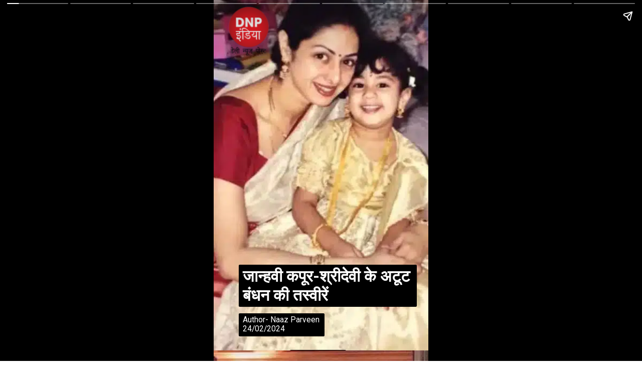

--- FILE ---
content_type: text/html; charset=utf-8
request_url: https://www.dnpindiahindi.in/web-stories/unseen-images-of-janhvi-kapoor-and-sridevis-unbreakable-bond/
body_size: 18699
content:
<!DOCTYPE html>
<html amp="" lang="hi-IN" transformed="self;v=1" i-amphtml-layout=""><head><meta charset="utf-8"><meta name="viewport" content="width=device-width,minimum-scale=1"><link rel="modulepreload" href="https://cdn.ampproject.org/v0.mjs" as="script" crossorigin="anonymous"><link rel="preconnect" href="https://cdn.ampproject.org"><link rel="preload" as="script" href="https://cdn.ampproject.org/v0/amp-story-1.0.js"><style amp-runtime="" i-amphtml-version="012512221826001">html{overflow-x:hidden!important}html.i-amphtml-fie{height:100%!important;width:100%!important}html:not([amp4ads]),html:not([amp4ads]) body{height:auto!important}html:not([amp4ads]) body{margin:0!important}body{-webkit-text-size-adjust:100%;-moz-text-size-adjust:100%;-ms-text-size-adjust:100%;text-size-adjust:100%}html.i-amphtml-singledoc.i-amphtml-embedded{-ms-touch-action:pan-y pinch-zoom;touch-action:pan-y pinch-zoom}html.i-amphtml-fie>body,html.i-amphtml-singledoc>body{overflow:visible!important}html.i-amphtml-fie:not(.i-amphtml-inabox)>body,html.i-amphtml-singledoc:not(.i-amphtml-inabox)>body{position:relative!important}html.i-amphtml-ios-embed-legacy>body{overflow-x:hidden!important;overflow-y:auto!important;position:absolute!important}html.i-amphtml-ios-embed{overflow-y:auto!important;position:static}#i-amphtml-wrapper{overflow-x:hidden!important;overflow-y:auto!important;position:absolute!important;top:0!important;left:0!important;right:0!important;bottom:0!important;margin:0!important;display:block!important}html.i-amphtml-ios-embed.i-amphtml-ios-overscroll,html.i-amphtml-ios-embed.i-amphtml-ios-overscroll>#i-amphtml-wrapper{-webkit-overflow-scrolling:touch!important}#i-amphtml-wrapper>body{position:relative!important;border-top:1px solid transparent!important}#i-amphtml-wrapper+body{visibility:visible}#i-amphtml-wrapper+body .i-amphtml-lightbox-element,#i-amphtml-wrapper+body[i-amphtml-lightbox]{visibility:hidden}#i-amphtml-wrapper+body[i-amphtml-lightbox] .i-amphtml-lightbox-element{visibility:visible}#i-amphtml-wrapper.i-amphtml-scroll-disabled,.i-amphtml-scroll-disabled{overflow-x:hidden!important;overflow-y:hidden!important}amp-instagram{padding:54px 0px 0px!important;background-color:#fff}amp-iframe iframe{box-sizing:border-box!important}[amp-access][amp-access-hide]{display:none}[subscriptions-dialog],body:not(.i-amphtml-subs-ready) [subscriptions-action],body:not(.i-amphtml-subs-ready) [subscriptions-section]{display:none!important}amp-experiment,amp-live-list>[update]{display:none}amp-list[resizable-children]>.i-amphtml-loading-container.amp-hidden{display:none!important}amp-list [fetch-error],amp-list[load-more] [load-more-button],amp-list[load-more] [load-more-end],amp-list[load-more] [load-more-failed],amp-list[load-more] [load-more-loading]{display:none}amp-list[diffable] div[role=list]{display:block}amp-story-page,amp-story[standalone]{min-height:1px!important;display:block!important;height:100%!important;margin:0!important;padding:0!important;overflow:hidden!important;width:100%!important}amp-story[standalone]{background-color:#000!important;position:relative!important}amp-story-page{background-color:#757575}amp-story .amp-active>div,amp-story .i-amphtml-loader-background{display:none!important}amp-story-page:not(:first-of-type):not([distance]):not([active]){transform:translateY(1000vh)!important}amp-autocomplete{position:relative!important;display:inline-block!important}amp-autocomplete>input,amp-autocomplete>textarea{padding:0.5rem;border:1px solid rgba(0,0,0,.33)}.i-amphtml-autocomplete-results,amp-autocomplete>input,amp-autocomplete>textarea{font-size:1rem;line-height:1.5rem}[amp-fx^=fly-in]{visibility:hidden}amp-script[nodom],amp-script[sandboxed]{position:fixed!important;top:0!important;width:1px!important;height:1px!important;overflow:hidden!important;visibility:hidden}
/*# sourceURL=/css/ampdoc.css*/[hidden]{display:none!important}.i-amphtml-element{display:inline-block}.i-amphtml-blurry-placeholder{transition:opacity 0.3s cubic-bezier(0.0,0.0,0.2,1)!important;pointer-events:none}[layout=nodisplay]:not(.i-amphtml-element){display:none!important}.i-amphtml-layout-fixed,[layout=fixed][width][height]:not(.i-amphtml-layout-fixed){display:inline-block;position:relative}.i-amphtml-layout-responsive,[layout=responsive][width][height]:not(.i-amphtml-layout-responsive),[width][height][heights]:not([layout]):not(.i-amphtml-layout-responsive),[width][height][sizes]:not(img):not([layout]):not(.i-amphtml-layout-responsive){display:block;position:relative}.i-amphtml-layout-intrinsic,[layout=intrinsic][width][height]:not(.i-amphtml-layout-intrinsic){display:inline-block;position:relative;max-width:100%}.i-amphtml-layout-intrinsic .i-amphtml-sizer{max-width:100%}.i-amphtml-intrinsic-sizer{max-width:100%;display:block!important}.i-amphtml-layout-container,.i-amphtml-layout-fixed-height,[layout=container],[layout=fixed-height][height]:not(.i-amphtml-layout-fixed-height){display:block;position:relative}.i-amphtml-layout-fill,.i-amphtml-layout-fill.i-amphtml-notbuilt,[layout=fill]:not(.i-amphtml-layout-fill),body noscript>*{display:block;overflow:hidden!important;position:absolute;top:0;left:0;bottom:0;right:0}body noscript>*{position:absolute!important;width:100%;height:100%;z-index:2}body noscript{display:inline!important}.i-amphtml-layout-flex-item,[layout=flex-item]:not(.i-amphtml-layout-flex-item){display:block;position:relative;-ms-flex:1 1 auto;flex:1 1 auto}.i-amphtml-layout-fluid{position:relative}.i-amphtml-layout-size-defined{overflow:hidden!important}.i-amphtml-layout-awaiting-size{position:absolute!important;top:auto!important;bottom:auto!important}i-amphtml-sizer{display:block!important}@supports (aspect-ratio:1/1){i-amphtml-sizer.i-amphtml-disable-ar{display:none!important}}.i-amphtml-blurry-placeholder,.i-amphtml-fill-content{display:block;height:0;max-height:100%;max-width:100%;min-height:100%;min-width:100%;width:0;margin:auto}.i-amphtml-layout-size-defined .i-amphtml-fill-content{position:absolute;top:0;left:0;bottom:0;right:0}.i-amphtml-replaced-content,.i-amphtml-screen-reader{padding:0!important;border:none!important}.i-amphtml-screen-reader{position:fixed!important;top:0px!important;left:0px!important;width:4px!important;height:4px!important;opacity:0!important;overflow:hidden!important;margin:0!important;display:block!important;visibility:visible!important}.i-amphtml-screen-reader~.i-amphtml-screen-reader{left:8px!important}.i-amphtml-screen-reader~.i-amphtml-screen-reader~.i-amphtml-screen-reader{left:12px!important}.i-amphtml-screen-reader~.i-amphtml-screen-reader~.i-amphtml-screen-reader~.i-amphtml-screen-reader{left:16px!important}.i-amphtml-unresolved{position:relative;overflow:hidden!important}.i-amphtml-select-disabled{-webkit-user-select:none!important;-ms-user-select:none!important;user-select:none!important}.i-amphtml-notbuilt,[layout]:not(.i-amphtml-element),[width][height][heights]:not([layout]):not(.i-amphtml-element),[width][height][sizes]:not(img):not([layout]):not(.i-amphtml-element){position:relative;overflow:hidden!important;color:transparent!important}.i-amphtml-notbuilt:not(.i-amphtml-layout-container)>*,[layout]:not([layout=container]):not(.i-amphtml-element)>*,[width][height][heights]:not([layout]):not(.i-amphtml-element)>*,[width][height][sizes]:not([layout]):not(.i-amphtml-element)>*{display:none}amp-img:not(.i-amphtml-element)[i-amphtml-ssr]>img.i-amphtml-fill-content{display:block}.i-amphtml-notbuilt:not(.i-amphtml-layout-container),[layout]:not([layout=container]):not(.i-amphtml-element),[width][height][heights]:not([layout]):not(.i-amphtml-element),[width][height][sizes]:not(img):not([layout]):not(.i-amphtml-element){color:transparent!important;line-height:0!important}.i-amphtml-ghost{visibility:hidden!important}.i-amphtml-element>[placeholder],[layout]:not(.i-amphtml-element)>[placeholder],[width][height][heights]:not([layout]):not(.i-amphtml-element)>[placeholder],[width][height][sizes]:not([layout]):not(.i-amphtml-element)>[placeholder]{display:block;line-height:normal}.i-amphtml-element>[placeholder].amp-hidden,.i-amphtml-element>[placeholder].hidden{visibility:hidden}.i-amphtml-element:not(.amp-notsupported)>[fallback],.i-amphtml-layout-container>[placeholder].amp-hidden,.i-amphtml-layout-container>[placeholder].hidden{display:none}.i-amphtml-layout-size-defined>[fallback],.i-amphtml-layout-size-defined>[placeholder]{position:absolute!important;top:0!important;left:0!important;right:0!important;bottom:0!important;z-index:1}amp-img[i-amphtml-ssr]:not(.i-amphtml-element)>[placeholder]{z-index:auto}.i-amphtml-notbuilt>[placeholder]{display:block!important}.i-amphtml-hidden-by-media-query{display:none!important}.i-amphtml-element-error{background:red!important;color:#fff!important;position:relative!important}.i-amphtml-element-error:before{content:attr(error-message)}i-amp-scroll-container,i-amphtml-scroll-container{position:absolute;top:0;left:0;right:0;bottom:0;display:block}i-amp-scroll-container.amp-active,i-amphtml-scroll-container.amp-active{overflow:auto;-webkit-overflow-scrolling:touch}.i-amphtml-loading-container{display:block!important;pointer-events:none;z-index:1}.i-amphtml-notbuilt>.i-amphtml-loading-container{display:block!important}.i-amphtml-loading-container.amp-hidden{visibility:hidden}.i-amphtml-element>[overflow]{cursor:pointer;position:relative;z-index:2;visibility:hidden;display:initial;line-height:normal}.i-amphtml-layout-size-defined>[overflow]{position:absolute}.i-amphtml-element>[overflow].amp-visible{visibility:visible}template{display:none!important}.amp-border-box,.amp-border-box *,.amp-border-box :after,.amp-border-box :before{box-sizing:border-box}amp-pixel{display:none!important}amp-analytics,amp-auto-ads,amp-story-auto-ads{position:fixed!important;top:0!important;width:1px!important;height:1px!important;overflow:hidden!important;visibility:hidden}amp-story{visibility:hidden!important}html.i-amphtml-fie>amp-analytics{position:initial!important}[visible-when-invalid]:not(.visible),form [submit-error],form [submit-success],form [submitting]{display:none}amp-accordion{display:block!important}@media (min-width:1px){:where(amp-accordion>section)>:first-child{margin:0;background-color:#efefef;padding-right:20px;border:1px solid #dfdfdf}:where(amp-accordion>section)>:last-child{margin:0}}amp-accordion>section{float:none!important}amp-accordion>section>*{float:none!important;display:block!important;overflow:hidden!important;position:relative!important}amp-accordion,amp-accordion>section{margin:0}amp-accordion:not(.i-amphtml-built)>section>:last-child{display:none!important}amp-accordion:not(.i-amphtml-built)>section[expanded]>:last-child{display:block!important}
/*# sourceURL=/css/ampshared.css*/</style><meta name="amp-story-generator-name" content="Web Stories for WordPress"><meta name="amp-story-generator-version" content="1.42.0"><meta name="robots" content="index, follow, max-image-preview:large, max-snippet:-1, max-video-preview:-1"><meta name="description" content="Janhvi Kapoor :  जान्हवी कपूर-श्रीदेवी के अटूट बंधन की तस्वीरें"><meta property="og:locale" content="hi_IN"><meta property="og:type" content="article"><meta property="og:title" content="जान्हवी कपूर-श्रीदेवी के अटूट बंधन की तस्वीरें - DNP India Hindi"><meta property="og:description" content="Janhvi Kapoor : जान्हवी कपूर-श्रीदेवी के अटूट बंधन की तस्वीरें"><meta property="og:url" content="https://www.dnpindiahindi.in/web-stories/unseen-images-of-janhvi-kapoor-and-sridevis-unbreakable-bond/"><meta property="og:site_name" content="DNP India Hindi"><meta property="article:publisher" content="https://www.facebook.com/dnpindia.in/"><meta property="article:modified_time" content="2024-02-24T07:39:21+00:00"><meta property="og:image" content="https://www.dnpindiahindi.in/wp-content/uploads/2024/02/janhvi-9.webp"><meta property="og:image:width" content="640"><meta property="og:image:height" content="853"><meta property="og:image:type" content="image/webp"><meta name="twitter:card" content="summary_large_image"><meta name="twitter:site" content="@newsdnpindia"><meta name="generator" content="WordPress 6.7.4"><meta name="msapplication-TileImage" content="https://www.dnpindiahindi.in/wp-content/uploads/2023/05/DNP-Fav-icon-1.png"><link rel="preconnect" href="https://fonts.gstatic.com" crossorigin=""><link rel="dns-prefetch" href="https://fonts.gstatic.com"><link href="https://www.dnpindiahindi.in/wp-content/uploads/2024/02/janhvi-1-3.webp" rel="preload"><link rel="dns-prefetch" href="//www.googletagmanager.com"><link rel="preconnect" href="https://fonts.gstatic.com/" crossorigin=""><script async="" src="https://cdn.ampproject.org/v0.mjs" type="module" crossorigin="anonymous"></script><script async nomodule src="https://cdn.ampproject.org/v0.js" crossorigin="anonymous"></script><script async="" src="https://cdn.ampproject.org/v0/amp-story-1.0.mjs" custom-element="amp-story" type="module" crossorigin="anonymous"></script><script async nomodule src="https://cdn.ampproject.org/v0/amp-story-1.0.js" crossorigin="anonymous" custom-element="amp-story"></script><script src="https://cdn.ampproject.org/v0/amp-analytics-0.1.mjs" async="" custom-element="amp-analytics" type="module" crossorigin="anonymous"></script><script async nomodule src="https://cdn.ampproject.org/v0/amp-analytics-0.1.js" crossorigin="anonymous" custom-element="amp-analytics"></script><script src="https://cdn.ampproject.org/v0/amp-story-auto-ads-0.1.mjs" async="" custom-element="amp-story-auto-ads" type="module" crossorigin="anonymous"></script><script async nomodule src="https://cdn.ampproject.org/v0/amp-story-auto-ads-0.1.js" crossorigin="anonymous" custom-element="amp-story-auto-ads"></script><link rel="icon" href="https://www.dnpindiahindi.in/wp-content/uploads/2023/05/DNP-Fav-icon-1.png" sizes="32x32"><link rel="icon" href="https://www.dnpindiahindi.in/wp-content/uploads/2023/05/DNP-Fav-icon-1.png" sizes="192x192"><link href="https://fonts.googleapis.com/css2?display=swap&amp;family=Roboto%3Awght%40400%3B700" rel="stylesheet"><style amp-custom="">h1,h2{font-weight:normal}amp-story-page{background-color:#131516}amp-story-grid-layer{overflow:visible}@media (max-aspect-ratio: 9 / 16){@media (min-aspect-ratio: 320 / 678){amp-story-grid-layer.grid-layer{margin-top:calc(( 100% / .5625 - 100% / .66666666666667 ) / 2)}}}.page-fullbleed-area,.page-background-overlay-area{position:absolute;overflow:hidden;width:100%;left:0;height:calc(1.1851851851852 * 100%);top:calc(( 1 - 1.1851851851852 ) * 100% / 2)}.element-overlay-area{position:absolute;width:100%;height:100%;top:0;left:0}.page-safe-area{overflow:visible;position:absolute;top:0;bottom:0;left:0;right:0;width:100%;height:calc(.84375 * 100%);margin:auto 0}.mask{position:absolute;overflow:hidden}.fill{position:absolute;top:0;left:0;right:0;bottom:0;margin:0}@media (prefers-reduced-motion: no-preference){.animation-wrapper{opacity:var(--initial-opacity);transform:var(--initial-transform)}}._c84718f{background-color:#fff}._6120891{position:absolute;pointer-events:none;left:0;top:-9.25926%;width:100%;height:118.51852%;opacity:1}._89d52dd{pointer-events:initial;width:100%;height:100%;display:block;position:absolute;top:0;left:0;z-index:0}._1f75e3b{position:absolute;width:100%;height:100%;left:0%;top:0%}._2ee01dd{position:absolute;pointer-events:none;left:4.61165%;top:-4.20712%;width:23.30097%;height:15.53398%;opacity:1}._0b8028b{position:absolute;pointer-events:none;left:11.65049%;top:91.26214%;width:40.04854%;height:7.11974%;opacity:1}._a493f26{pointer-events:initial;width:100%;height:100%;display:block;position:absolute;top:0;left:0;z-index:0;border-radius:1.2121212121212% 1.2121212121212% 1.2121212121212% 1.2121212121212%/4.5454545454545% 4.5454545454545% 4.5454545454545% 4.5454545454545%;background-color:#000}._73ff62a{white-space:pre-line;margin:-.082386363636363% 0;font-family:"Roboto",sans-serif;font-size:.242718em;line-height:1.19;text-align:left;padding:2.4242424242424% 4.8484848484848%;color:#000}._4bbb41a{color:#fff}._b53226b{position:absolute;pointer-events:none;left:35.43689%;top:102.589%;width:44.90291%;height:3.55987%;opacity:1}._86614d9{pointer-events:initial;width:100%;height:100%;display:block;position:absolute;top:0;left:0;z-index:0;border-radius:1.0810810810811% 1.0810810810811% 1.0810810810811% 1.0810810810811%/9.0909090909091% 9.0909090909091% 9.0909090909091% 9.0909090909091%}._354dba3{white-space:pre-line;margin:0;font-family:"Roboto",sans-serif;font-size:.194175em;line-height:calc(1.19em + .66666666666667em);text-align:left;padding:0;color:#000;background-color:#000;background:none}._5d28b80{display:block;position:relative;left:0;top:0;margin:-.058783783783784% 0}._ce7858a{background-color:#000;position:relative;padding:2.1621621621622% 4.3243243243243%;text-align:left;border-radius:2px 2px 2px 2px;color:transparent}._21bb3f3{white-space:pre-line;margin:0;font-family:"Roboto",sans-serif;font-size:.194175em;line-height:calc(1.19em + .66666666666667em);text-align:left;padding:0;color:#000;background-color:#000;background:none;position:absolute;top:0;left:0}._3f0b2f9{background-color:#000;position:relative;padding:2.1621621621622% 4.3243243243243%;text-align:left;border-radius:2px 2px 2px 2px;background:none}._6cf12e4{position:absolute;pointer-events:none;left:11.65049%;top:76.21359%;width:83.00971%;height:12.94498%;opacity:1}._3093491{pointer-events:initial;width:100%;height:100%;display:block;position:absolute;top:0;left:0;z-index:0;border-radius:.58479532163743% .58479532163743% .58479532163743% .58479532163743%/2.5% 2.5% 2.5% 2.5%;background-color:#000}._b384250{white-space:pre-line;margin:-.082145467836257% 0;font-family:"Roboto",sans-serif;font-size:.501618em;line-height:1.19;text-align:left;padding:1.1695906432749% 2.3391812865497%;color:#000}._ab9f9bb{font-weight:700;color:#fff}._37bfe7e{background-color:#dabdb2}._254c3af{width:100%;height:100%;display:block;position:absolute;top:0;left:0}._1b2847f{background-image:linear-gradient(.5turn,rgba(0,0,0,0) 65%,rgba(0,0,0,.5) 100%)}._fb42a82{position:absolute;pointer-events:none;left:-17.47573%;top:62.94498%;width:141.74757%;height:94.49838%;opacity:1}._a1d133f{width:100%;height:100%;display:block;position:absolute;top:0;left:0;--initial-opacity:1;--initial-transform:none}._27eb698{width:100%;height:100%;display:block;position:absolute;top:0;left:0;--initial-opacity:1;--initial-transform:scale(3)}._603567d{pointer-events:initial;width:100%;height:100%;display:block;position:absolute;top:0;left:0;z-index:0;clip-path:url("#el-fd3437d4-1016-45e0-9d7f-ccbcc638796f");-webkit-clip-path:url("#el-fd3437d4-1016-45e0-9d7f-ccbcc638796f")}._983e61c{background-color:rgba(0,0,0,.3);will-change:transform}._59837d3{position:absolute;pointer-events:none;left:18.4466%;top:101.61812%;width:62.86408%;height:3.55987%;opacity:1}._674ccc2{pointer-events:initial;width:100%;height:100%;display:block;position:absolute;top:0;left:0;z-index:0;border-radius:.77220077220077% .77220077220077% .77220077220077% .77220077220077%/9.0909090909091% 9.0909090909091% 9.0909090909091% 9.0909090909091%}._3e5fdae{white-space:pre-line;margin:0;font-family:"Roboto",sans-serif;font-size:.194175em;line-height:calc(1.2em + .66666666666667em);text-align:center;padding:0;color:#000;background-color:#000;background:none}._6163fd0{display:block;position:relative;left:0;top:0;margin:-.06515444015444% 0}._7000a5d{background-color:#000;position:relative;padding:1.5444015444015% 3.0888030888031%;text-align:center;border-radius:2px 2px 2px 2px;color:transparent}._20227e8{white-space:pre-line;margin:0;font-family:"Roboto",sans-serif;font-size:.194175em;line-height:calc(1.2em + .66666666666667em);text-align:center;padding:0;color:#000;background-color:#000;background:none;position:absolute;top:0;left:0}._ba54653{background-color:#000;position:relative;padding:1.5444015444015% 3.0888030888031%;text-align:center;border-radius:2px 2px 2px 2px;background:none}._7ac433a{position:absolute;pointer-events:none;left:13.34951%;top:67.63754%;width:83.98058%;height:6.6343%;opacity:1}._75da10d{width:100%;height:100%;display:block;position:absolute;top:0;left:0;--initial-opacity:0;--initial-transform:none}._47d4112{width:100%;height:100%;display:block;position:absolute;top:0;left:0;--initial-opacity:1;--initial-transform:translate3d(-115.89595%,0px,0)}._4c5f240{pointer-events:initial;width:100%;height:100%;display:block;position:absolute;top:0;left:0;z-index:0;border-radius:.57803468208092% .57803468208092% .57803468208092% .57803468208092%/4.8780487804878% 4.8780487804878% 4.8780487804878% 4.8780487804878%}._9d37a68{white-space:pre-line;margin:0;font-family:"Roboto",sans-serif;font-size:.453074em;line-height:calc(1.2em + .28571491632713em);text-align:center;padding:0;color:#000;background-color:rgba(0,0,0,0);background:none}._9e3ca1d{display:block;position:relative;left:0;top:0;margin:-.11380057803468% 0}._a44b00e{background-color:rgba(0,0,0,0);position:relative;padding:1.1560693641618% 2.3121387283237%;text-align:center;border-radius:2px 2px 2px 2px;color:transparent}._47e5cc9{font-weight:700}._6b51363{white-space:pre-line;margin:0;font-family:"Roboto",sans-serif;font-size:.453074em;line-height:calc(1.2em + .28571491632713em);text-align:center;padding:0;color:#000;background-color:rgba(0,0,0,0);background:none;position:absolute;top:0;left:0}._52c5415{background-color:rgba(0,0,0,0);position:relative;padding:1.1560693641618% 2.3121387283237%;text-align:center;border-radius:2px 2px 2px 2px;background:none}._ddb173e{position:absolute;pointer-events:none;left:15.29126%;top:83.98058%;width:75.72816%;height:10.35599%;opacity:1}._a408409{width:100%;height:100%;display:block;position:absolute;top:0;left:0;--initial-opacity:1;--initial-transform:translate3d(-120.1923%,0px,0)}._94616ba{pointer-events:initial;width:100%;height:100%;display:block;position:absolute;top:0;left:0;z-index:0;border-radius:.64102564102564% .64102564102564% .64102564102564% .64102564102564%/3.125% 3.125% 3.125% 3.125%}._c00b411{white-space:pre-line;margin:-.081129807692307% 0;font-family:"Roboto",sans-serif;font-size:.291262em;line-height:1.2;text-align:center;padding:0;color:#000}._c8b3002{position:absolute;pointer-events:none;left:36.65049%;top:75.24272%;width:33.25243%;height:1.2945%;opacity:1}._25a5434{display:block;position:absolute;top:0;height:100%;width:auto}._5f94b77{position:absolute;pointer-events:none;left:5.09709%;top:-4.36893%;width:23.30097%;height:15.53398%;opacity:1}._bb58f4e{background-color:#bcaea6}._82e449d{position:absolute;pointer-events:none;left:-17.23301%;top:72.3301%;width:141.74757%;height:94.49838%;opacity:1}._b45ccc9{pointer-events:initial;width:100%;height:100%;display:block;position:absolute;top:0;left:0;z-index:0;clip-path:url("#el-66dd389a-869d-4cb5-9d67-27c17b6e4cb1");-webkit-clip-path:url("#el-66dd389a-869d-4cb5-9d67-27c17b6e4cb1")}._9e4081f{position:absolute;pointer-events:none;left:18.4466%;top:101.13269%;width:62.86408%;height:3.55987%;opacity:1}._82ffe1a{position:absolute;pointer-events:none;left:11.65049%;top:74.59547%;width:83.98058%;height:6.6343%;opacity:1}._5a9e568{width:100%;height:100%;display:block;position:absolute;top:0;left:0;--initial-opacity:1;--initial-transform:translate3d(-113.87284%,0px,0)}._7f04edf{position:absolute;pointer-events:none;left:11.65049%;top:88.83495%;width:76.69903%;height:6.79612%;opacity:1}._e5074c4{width:100%;height:100%;display:block;position:absolute;top:0;left:0;--initial-opacity:1;--initial-transform:translate3d(-115.18988%,0px,0)}._c52e357{pointer-events:initial;width:100%;height:100%;display:block;position:absolute;top:0;left:0;z-index:0;border-radius:.63291139240506% .63291139240506% .63291139240506% .63291139240506%/4.7619047619048% 4.7619047619048% 4.7619047619048% 4.7619047619048%}._3e52be9{white-space:pre-line;margin:-.080102848101265% 0;font-family:"Roboto",sans-serif;font-size:.291262em;line-height:1.2;text-align:center;padding:0;color:#000}._67ff9dc{position:absolute;pointer-events:none;left:34.70874%;top:81.22977%;width:33.25243%;height:1.2945%;opacity:1}._3f19e56{background-color:#c08f87}._2351028{position:absolute;pointer-events:none;left:-18.20388%;top:69.90291%;width:141.74757%;height:94.49838%;opacity:1}._baafc8b{pointer-events:initial;width:100%;height:100%;display:block;position:absolute;top:0;left:0;z-index:0;clip-path:url("#el-6c59459e-ef4a-4343-aed1-74e41c7e3905");-webkit-clip-path:url("#el-6c59459e-ef4a-4343-aed1-74e41c7e3905")}._51e07ed{position:absolute;pointer-events:none;left:19.90291%;top:99.02913%;width:62.86408%;height:3.55987%;opacity:1}._20a002d{position:absolute;pointer-events:none;left:13.1068%;top:73.30097%;width:79.36893%;height:6.6343%;opacity:1}._cfac5bd{width:100%;height:100%;display:block;position:absolute;top:0;left:0;--initial-opacity:1;--initial-transform:translate3d(-116.51377%,0px,0)}._88307b3{pointer-events:initial;width:100%;height:100%;display:block;position:absolute;top:0;left:0;z-index:0;border-radius:.61162079510703% .61162079510703% .61162079510703% .61162079510703%/4.8780487804878% 4.8780487804878% 4.8780487804878% 4.8780487804878%}._e7770b5{display:block;position:relative;left:0;top:0;margin:-.1204128440367% 0}._9547ae7{background-color:rgba(0,0,0,0);position:relative;padding:1.2232415902141% 2.4464831804281%;text-align:center;border-radius:2px 2px 2px 2px;color:transparent}._d7acc58{background-color:rgba(0,0,0,0);position:relative;padding:1.2232415902141% 2.4464831804281%;text-align:center;border-radius:2px 2px 2px 2px;background:none}._0361041{position:absolute;pointer-events:none;left:16.01942%;top:86.24595%;width:76.45631%;height:10.35599%;opacity:1}._64ac44b{width:100%;height:100%;display:block;position:absolute;top:0;left:0;--initial-opacity:1;--initial-transform:translate3d(-120.95238%,0px,0)}._17353ea{pointer-events:initial;width:100%;height:100%;display:block;position:absolute;top:0;left:0;z-index:0;border-radius:.63492063492063% .63492063492063% .63492063492063% .63492063492063%/3.125% 3.125% 3.125% 3.125%}._9907bb7{white-space:pre-line;margin:-.080357142857143% 0;font-family:"Roboto",sans-serif;font-size:.291262em;line-height:1.2;text-align:center;padding:0;color:#000}._a838c8b{position:absolute;pointer-events:none;left:34.70874%;top:79.93528%;width:33.25243%;height:1.2945%;opacity:1}._9b4f9f3{background-color:#372a2b}._a71cb49{position:absolute;pointer-events:none;left:-17.71845%;top:66.99029%;width:141.74757%;height:94.49838%;opacity:1}._a390120{pointer-events:initial;width:100%;height:100%;display:block;position:absolute;top:0;left:0;z-index:0;clip-path:url("#el-bb71fc99-3b88-4c58-a400-c78c25f93a61");-webkit-clip-path:url("#el-bb71fc99-3b88-4c58-a400-c78c25f93a61")}._bf1310a{position:absolute;pointer-events:none;left:18.68932%;top:98.22006%;width:62.86408%;height:3.55987%;opacity:1}._b4ac19a{position:absolute;pointer-events:none;left:12.37864%;top:72.97735%;width:77.18447%;height:6.6343%;opacity:1}._f60dc59{width:100%;height:100%;display:block;position:absolute;top:0;left:0;--initial-opacity:1;--initial-transform:translate3d(-116.03773%,0px,0)}._2792a46{pointer-events:initial;width:100%;height:100%;display:block;position:absolute;top:0;left:0;z-index:0;border-radius:.62893081761006% .62893081761006% .62893081761006% .62893081761006%/4.8780487804878% 4.8780487804878% 4.8780487804878% 4.8780487804878%}._033531c{display:block;position:relative;left:0;top:0;margin:-.12382075471698% 0}._d1faf56{background-color:rgba(0,0,0,0);position:relative;padding:1.2578616352201% 2.5157232704403%;text-align:center;border-radius:2px 2px 2px 2px;color:transparent}._0a66f41{background-color:rgba(0,0,0,0);position:relative;padding:1.2578616352201% 2.5157232704403%;text-align:center;border-radius:2px 2px 2px 2px;background:none}._8dc09e3{position:absolute;pointer-events:none;left:12.62136%;top:86.56958%;width:76.45631%;height:6.79612%;opacity:1}._3f79921{width:100%;height:100%;display:block;position:absolute;top:0;left:0;--initial-opacity:1;--initial-transform:translate3d(-116.50794%,0px,0)}._73a9cb7{pointer-events:initial;width:100%;height:100%;display:block;position:absolute;top:0;left:0;z-index:0;border-radius:.63492063492063% .63492063492063% .63492063492063% .63492063492063%/4.7619047619048% 4.7619047619048% 4.7619047619048% 4.7619047619048%}._b37fdaf{position:absolute;pointer-events:none;left:33.25243%;top:80.42071%;width:33.25243%;height:1.2945%;opacity:1}._a72dc0d{background-color:#e4c4a2}._64f85cf{position:absolute;pointer-events:none;left:-18.4466%;top:64.88673%;width:141.74757%;height:94.49838%;opacity:1}._1a3ba1d{pointer-events:initial;width:100%;height:100%;display:block;position:absolute;top:0;left:0;z-index:0;clip-path:url("#el-122dad4b-5e87-4975-84c9-47a37e28c5c6");-webkit-clip-path:url("#el-122dad4b-5e87-4975-84c9-47a37e28c5c6")}._ae95eaf{position:absolute;pointer-events:none;left:19.90291%;top:100%;width:62.86408%;height:3.55987%;opacity:1}._71d6c27{position:absolute;pointer-events:none;left:14.07767%;top:66.66667%;width:76.45631%;height:6.6343%;opacity:1}._4efeb27{width:100%;height:100%;display:block;position:absolute;top:0;left:0;--initial-opacity:1;--initial-transform:translate3d(-118.4127%,0px,0)}._19dd6d4{pointer-events:initial;width:100%;height:100%;display:block;position:absolute;top:0;left:0;z-index:0;border-radius:.63492063492063% .63492063492063% .63492063492063% .63492063492063%/4.8780487804878% 4.8780487804878% 4.8780487804878% 4.8780487804878%}._a33329d{display:block;position:relative;left:0;top:0;margin:-.125% 0}._f6ffba3{background-color:rgba(0,0,0,0);position:relative;padding:1.2698412698413% 2.5396825396825%;text-align:center;border-radius:2px 2px 2px 2px;color:transparent}._887fb81{background-color:rgba(0,0,0,0);position:relative;padding:1.2698412698413% 2.5396825396825%;text-align:center;border-radius:2px 2px 2px 2px;background:none}._8565794{position:absolute;pointer-events:none;left:14.32039%;top:82.68608%;width:76.45631%;height:10.35599%;opacity:1}._0983917{width:100%;height:100%;display:block;position:absolute;top:0;left:0;--initial-opacity:1;--initial-transform:translate3d(-118.73016%,0px,0)}._9db59c0{position:absolute;pointer-events:none;left:34.70874%;top:73.30097%;width:33.25243%;height:1.2945%;opacity:1}._2f12498{background-color:#35505b}._d55535d{position:absolute;pointer-events:none;left:-18.93204%;top:64.23948%;width:141.74757%;height:94.49838%;opacity:1}._0bf18bf{pointer-events:initial;width:100%;height:100%;display:block;position:absolute;top:0;left:0;z-index:0;clip-path:url("#el-6c699ee1-e0e9-4754-af0b-a47b8cce7a1e");-webkit-clip-path:url("#el-6c699ee1-e0e9-4754-af0b-a47b8cce7a1e")}._e90937a{position:absolute;pointer-events:none;left:25.48544%;top:98.22006%;width:62.86408%;height:3.55987%;opacity:1}._076db43{position:absolute;pointer-events:none;left:16.74757%;top:67.47573%;width:73.05825%;height:6.6343%;opacity:1}._ce1690b{width:100%;height:100%;display:block;position:absolute;top:0;left:0;--initial-opacity:1;--initial-transform:translate3d(-122.92358%,0px,0)}._db9960f{pointer-events:initial;width:100%;height:100%;display:block;position:absolute;top:0;left:0;z-index:0;border-radius:.66445182724252% .66445182724252% .66445182724252% .66445182724252%/4.8780487804878% 4.8780487804878% 4.8780487804878% 4.8780487804878%}._f73efe5{display:block;position:relative;left:0;top:0;margin:-.13081395348837% 0}._ea14633{background-color:rgba(0,0,0,0);position:relative;padding:1.328903654485% 2.6578073089701%;text-align:center;border-radius:2px 2px 2px 2px;color:transparent}._93f91df{background-color:rgba(0,0,0,0);position:relative;padding:1.328903654485% 2.6578073089701%;text-align:center;border-radius:2px 2px 2px 2px;background:none}._5f44db1{position:absolute;pointer-events:none;left:14.07767%;top:80.2589%;width:75.72816%;height:10.35599%;opacity:1}._593e0c3{width:100%;height:100%;display:block;position:absolute;top:0;left:0;--initial-opacity:1;--initial-transform:translate3d(-118.58974%,0px,0)}._526dc05{position:absolute;pointer-events:none;left:33.49515%;top:74.11003%;width:33.25243%;height:1.2945%;opacity:1}._9ab6034{background-color:#2e2017}._ccd6d8c{position:absolute;pointer-events:none;left:-18.68932%;top:67.1521%;width:141.74757%;height:94.49838%;opacity:1}._45f9fbc{pointer-events:initial;width:100%;height:100%;display:block;position:absolute;top:0;left:0;z-index:0;clip-path:url("#el-d190176b-b2fe-4989-a126-f14e8b565e61");-webkit-clip-path:url("#el-d190176b-b2fe-4989-a126-f14e8b565e61")}._e68e1bd{position:absolute;pointer-events:none;left:18.4466%;top:101.2945%;width:62.86408%;height:3.55987%;opacity:1}._aaa4917{position:absolute;pointer-events:none;left:12.13592%;top:70.06472%;width:79.61165%;height:6.6343%;opacity:1}._42127a4{width:100%;height:100%;display:block;position:absolute;top:0;left:0;--initial-opacity:1;--initial-transform:translate3d(-115.2439%,0px,0)}._c96e951{pointer-events:initial;width:100%;height:100%;display:block;position:absolute;top:0;left:0;z-index:0;border-radius:.60975609756098% .60975609756098% .60975609756098% .60975609756098%/4.8780487804878% 4.8780487804878% 4.8780487804878% 4.8780487804878%}._96f3f0d{display:block;position:relative;left:0;top:0;margin:-.12004573170732% 0}._0e19ccd{background-color:rgba(0,0,0,0);position:relative;padding:1.219512195122% 2.4390243902439%;text-align:center;border-radius:2px 2px 2px 2px;color:transparent}._412ce51{background-color:rgba(0,0,0,0);position:relative;padding:1.219512195122% 2.4390243902439%;text-align:center;border-radius:2px 2px 2px 2px;background:none}._acbd79f{position:absolute;pointer-events:none;left:14.07767%;top:84.30421%;width:76.45631%;height:10.35599%;opacity:1}._4e9432e{position:absolute;pointer-events:none;left:34.46602%;top:77.83172%;width:33.25243%;height:1.2945%;opacity:1}._273a033{background-color:#392f25}._70bf6c2{position:absolute;width:107.06692%;height:100%;left:-3.53346%;top:0%}._36317c1{position:absolute;pointer-events:none;left:-19.66019%;top:69.57929%;width:141.74757%;height:94.49838%;opacity:1}._cd97e71{pointer-events:initial;width:100%;height:100%;display:block;position:absolute;top:0;left:0;z-index:0;clip-path:url("#el-b17b6714-d10b-49c5-8d5b-a8ba1d7b91ee");-webkit-clip-path:url("#el-b17b6714-d10b-49c5-8d5b-a8ba1d7b91ee")}._ca1f957{position:absolute;pointer-events:none;left:18.68932%;top:101.61812%;width:62.86408%;height:3.55987%;opacity:1}._e2d9488{position:absolute;pointer-events:none;left:15.29126%;top:73.30097%;width:77.42718%;height:6.6343%;opacity:1}._35eea93{width:100%;height:100%;display:block;position:absolute;top:0;left:0;--initial-opacity:1;--initial-transform:translate3d(-119.74921%,0px,0)}._12cabb7{pointer-events:initial;width:100%;height:100%;display:block;position:absolute;top:0;left:0;z-index:0;border-radius:.6269592476489% .6269592476489% .6269592476489% .6269592476489%/4.8780487804878% 4.8780487804878% 4.8780487804878% 4.8780487804878%}._1f9d689{display:block;position:relative;left:0;top:0;margin:-.12343260188088% 0}._b422c1d{background-color:rgba(0,0,0,0);position:relative;padding:1.2539184952978% 2.5078369905956%;text-align:center;border-radius:2px 2px 2px 2px;color:transparent}._73165bb{background-color:rgba(0,0,0,0);position:relative;padding:1.2539184952978% 2.5078369905956%;text-align:center;border-radius:2px 2px 2px 2px;background:none}._5467bb3{position:absolute;pointer-events:none;left:15.29126%;top:87.21683%;width:76.45631%;height:13.91586%;opacity:1}._a26d33c{width:100%;height:100%;display:block;position:absolute;top:0;left:0;--initial-opacity:1;--initial-transform:translate3d(-120%,0px,0)}._94165ca{pointer-events:initial;width:100%;height:100%;display:block;position:absolute;top:0;left:0;z-index:0;border-radius:.63492063492063% .63492063492063% .63492063492063% .63492063492063%/2.3255813953488% 2.3255813953488% 2.3255813953488% 2.3255813953488%}._db88784{position:absolute;pointer-events:none;left:34.46602%;top:79.28803%;width:33.25243%;height:1.2945%;opacity:1}._a34c628{position:absolute;pointer-events:none;left:0;top:-9.70874%;width:23.30097%;height:15.53398%;opacity:1}._9327617{background-color:#b29c94}._70b93f6{position:absolute;width:133.38544%;height:100%;left:-16.69272%;top:0%}._867054f{position:absolute;pointer-events:none;left:-20.63107%;top:71.68285%;width:141.74757%;height:94.49838%;opacity:1}._4c3086f{pointer-events:initial;width:100%;height:100%;display:block;position:absolute;top:0;left:0;z-index:0;clip-path:url("#el-5cabfbd0-5a8f-4301-b5ab-498022f01464");-webkit-clip-path:url("#el-5cabfbd0-5a8f-4301-b5ab-498022f01464")}._149737b{position:absolute;pointer-events:none;left:13.59223%;top:74.91909%;width:76.45631%;height:6.47249%;opacity:1}._5798fde{width:100%;height:100%;display:block;position:absolute;top:0;left:0;--initial-opacity:1;--initial-transform:translate3d(-117.77777%,0px,0)}._5342a26{pointer-events:initial;width:100%;height:100%;display:block;position:absolute;top:0;left:0;z-index:0;border-radius:.63492063492063% .63492063492063% .63492063492063% .63492063492063%/5% 5% 5% 5%}._e7f97fb{position:absolute;pointer-events:none;left:12.13592%;top:87.05502%;width:76.45631%;height:6.79612%;opacity:1}._cf96a4c{width:100%;height:100%;display:block;position:absolute;top:0;left:0;--initial-opacity:1;--initial-transform:translate3d(-115.87301%,0px,0)}._40b9a71{position:absolute;pointer-events:none;left:35.19417%;top:81.5534%;width:33.25243%;height:1.2945%;opacity:1}

/*# sourceURL=amp-custom.css */</style><link rel="alternate" type="application/rss+xml" title="DNP India Hindi » फ़ीड" href="https://www.dnpindiahindi.in/feed/"><link rel="alternate" type="application/rss+xml" title="DNP India Hindi » स्टोरी फ़ीड" href="https://www.dnpindiahindi.in/web-stories/feed/"><link rel="canonical" href="https://www.dnpindiahindi.in/web-stories/unseen-images-of-janhvi-kapoor-and-sridevis-unbreakable-bond/"><script type="application/ld+json" class="yoast-schema-graph">{"@context":"https://schema.org","@graph":[{"@type":"Article","@id":"https://www.dnpindiahindi.in/web-stories/unseen-images-of-janhvi-kapoor-and-sridevis-unbreakable-bond/#article","isPartOf":{"@id":"https://www.dnpindiahindi.in/web-stories/unseen-images-of-janhvi-kapoor-and-sridevis-unbreakable-bond/"},"author":{"name":"Naaz Parveen","@id":"https://www.dnpindiahindi.in/#/schema/person/d422dbb35649e15cb2c588cb29ad1c55"},"headline":"जान्हवी कपूर-श्रीदेवी के अटूट बंधन की तस्वीरें","datePublished":"2024-02-24T07:25:26+00:00","dateModified":"2024-02-24T07:39:21+00:00","mainEntityOfPage":{"@id":"https://www.dnpindiahindi.in/web-stories/unseen-images-of-janhvi-kapoor-and-sridevis-unbreakable-bond/"},"wordCount":118,"publisher":{"@id":"https://www.dnpindiahindi.in/#organization"},"image":{"@id":"https://www.dnpindiahindi.in/web-stories/unseen-images-of-janhvi-kapoor-and-sridevis-unbreakable-bond/#primaryimage"},"thumbnailUrl":"https://www.dnpindiahindi.in/wp-content/uploads/2024/02/janhvi-9.webp","inLanguage":"hi-IN"},{"@type":"WebPage","@id":"https://www.dnpindiahindi.in/web-stories/unseen-images-of-janhvi-kapoor-and-sridevis-unbreakable-bond/","url":"https://www.dnpindiahindi.in/web-stories/unseen-images-of-janhvi-kapoor-and-sridevis-unbreakable-bond/","name":"जान्हवी कपूर-श्रीदेवी के अटूट बंधन की तस्वीरें - DNP India Hindi","isPartOf":{"@id":"https://www.dnpindiahindi.in/#website"},"primaryImageOfPage":{"@id":"https://www.dnpindiahindi.in/web-stories/unseen-images-of-janhvi-kapoor-and-sridevis-unbreakable-bond/#primaryimage"},"image":{"@id":"https://www.dnpindiahindi.in/web-stories/unseen-images-of-janhvi-kapoor-and-sridevis-unbreakable-bond/#primaryimage"},"thumbnailUrl":"https://www.dnpindiahindi.in/wp-content/uploads/2024/02/janhvi-9.webp","datePublished":"2024-02-24T07:25:26+00:00","dateModified":"2024-02-24T07:39:21+00:00","breadcrumb":{"@id":"https://www.dnpindiahindi.in/web-stories/unseen-images-of-janhvi-kapoor-and-sridevis-unbreakable-bond/#breadcrumb"},"inLanguage":"hi-IN","potentialAction":[{"@type":"ReadAction","target":["https://www.dnpindiahindi.in/web-stories/unseen-images-of-janhvi-kapoor-and-sridevis-unbreakable-bond/"]}]},{"@type":"ImageObject","inLanguage":"hi-IN","@id":"https://www.dnpindiahindi.in/web-stories/unseen-images-of-janhvi-kapoor-and-sridevis-unbreakable-bond/#primaryimage","url":"https://www.dnpindiahindi.in/wp-content/uploads/2024/02/janhvi-9.webp","contentUrl":"https://www.dnpindiahindi.in/wp-content/uploads/2024/02/janhvi-9.webp","width":640,"height":853,"caption":"janhvi (9)"},{"@type":"BreadcrumbList","@id":"https://www.dnpindiahindi.in/web-stories/unseen-images-of-janhvi-kapoor-and-sridevis-unbreakable-bond/#breadcrumb","itemListElement":[{"@type":"ListItem","position":1,"name":"स्टोरी","item":"https://www.dnpindiahindi.in/web-stories/"},{"@type":"ListItem","position":2,"name":"जान्हवी कपूर-श्रीदेवी के अटूट बंधन की तस्वीरें"}]},{"@type":"WebSite","@id":"https://www.dnpindiahindi.in/#website","url":"https://www.dnpindiahindi.in/","name":"DNP India Hindi","description":"","publisher":{"@id":"https://www.dnpindiahindi.in/#organization"},"potentialAction":[{"@type":"SearchAction","target":{"@type":"EntryPoint","urlTemplate":"https://www.dnpindiahindi.in/?s={search_term_string}"},"query-input":{"@type":"PropertyValueSpecification","valueRequired":true,"valueName":"search_term_string"}}],"inLanguage":"hi-IN"},{"@type":"Organization","@id":"https://www.dnpindiahindi.in/#organization","name":"DNP India Hindi","url":"https://www.dnpindiahindi.in/","logo":{"@type":"ImageObject","inLanguage":"hi-IN","@id":"https://www.dnpindiahindi.in/#/schema/logo/image/","url":"https://www.dnpindiahindi.in/wp-content/uploads/2023/07/logo-1.png","contentUrl":"https://www.dnpindiahindi.in/wp-content/uploads/2023/07/logo-1.png","width":100,"height":100,"caption":"DNP India Hindi"},"image":{"@id":"https://www.dnpindiahindi.in/#/schema/logo/image/"},"sameAs":["https://www.facebook.com/dnpindia.in/","https://x.com/newsdnpindia"]},{"@type":"Person","@id":"https://www.dnpindiahindi.in/#/schema/person/d422dbb35649e15cb2c588cb29ad1c55","name":"Naaz Parveen","image":{"@type":"ImageObject","inLanguage":"hi-IN","@id":"https://www.dnpindiahindi.in/#/schema/person/image/","url":"https://www.dnpindiahindi.in/wp-content/litespeed/avatar/c0f172d70c6e90c7e96c349c0b0235b4.jpg?ver=1768128714","contentUrl":"https://www.dnpindiahindi.in/wp-content/litespeed/avatar/c0f172d70c6e90c7e96c349c0b0235b4.jpg?ver=1768128714","caption":"Naaz Parveen"},"description":"नाज़ परवीन डीएनपी इंडिया हिंदी में एंटरटेनमेंट, लाइफस्टाइल, फैशन और हेल्थ केटेगरी पर लिखती हैं। इन्होनें अपनी पत्रकारिता की पढ़ाई दिल्ली यूनिवर्सिटी से पूर्ण की है। ये कई प्रतिष्ठित संस्थानों के लिए अपनी सेवाएं दे चुकी हैं। अब पिछले कुछ समय से डीएनपी इंडिया न्यूज़ नेटवर्क के माध्यम से कई महत्वपूर्ण खबरें लोगों तक पहुंचा रही हैं।","sameAs":["http://www.dnpindiahindi.in","https://www.instagram.com/naaz25554/","https://www.linkedin.com/in/naaz-parveen-3a322b245?utm_source=share&utm_campaign=share_via&utm_content=profile&utm_medium=android_app"],"url":"https://www.dnpindiahindi.in/author/naaz-parveen/"}]}</script><title>जान्हवी कपूर-श्रीदेवी के अटूट बंधन की तस्वीरें - DNP India Hindi</title><link rel="https://api.w.org/" href="https://www.dnpindiahindi.in/wp-json/"><link rel="alternate" title="JSON" type="application/json" href="https://www.dnpindiahindi.in/wp-json/web-stories/v1/web-story/430658"><link rel="EditURI" type="application/rsd+xml" title="RSD" href="https://www.dnpindiahindi.in/xmlrpc.php?rsd"><link rel="prev" title="रकुल प्रीत के कलीरों से लहंगे तक में दिखा जैकी का प्यार" href="https://www.dnpindiahindi.in/web-stories/jackies-love-was-seen-in-rakul-preets-kalires-and-lehenga/"><link rel="next" title="Kiara Advani के बॉसी लुक ने जीता फैंस का दिल" href="https://www.dnpindiahindi.in/web-stories/kiara-advanis-bossy-look-won-the-hearts-of-fans/"><link rel="shortlink" href="https://www.dnpindiahindi.in/?p=430658"><link rel="alternate" title="oEmbed (JSON)" type="application/json+oembed" href="https://www.dnpindiahindi.in/wp-json/oembed/1.0/embed?url=https%3A%2F%2Fwww.dnpindiahindi.in%2Fweb-stories%2Funseen-images-of-janhvi-kapoor-and-sridevis-unbreakable-bond%2F"><link rel="alternate" title="oEmbed (XML)" type="text/xml+oembed" href="https://www.dnpindiahindi.in/wp-json/oembed/1.0/embed?url=https%3A%2F%2Fwww.dnpindiahindi.in%2Fweb-stories%2Funseen-images-of-janhvi-kapoor-and-sridevis-unbreakable-bond%2F&amp;format=xml"><link rel="apple-touch-icon" href="https://www.dnpindiahindi.in/wp-content/uploads/2023/05/DNP-Fav-icon-1.png"><script amp-onerror="">document.querySelector("script[src*='/v0.js']").onerror=function(){document.querySelector('style[amp-boilerplate]').textContent=''}</script><style amp-boilerplate="">body{-webkit-animation:-amp-start 8s steps(1,end) 0s 1 normal both;-moz-animation:-amp-start 8s steps(1,end) 0s 1 normal both;-ms-animation:-amp-start 8s steps(1,end) 0s 1 normal both;animation:-amp-start 8s steps(1,end) 0s 1 normal both}@-webkit-keyframes -amp-start{from{visibility:hidden}to{visibility:visible}}@-moz-keyframes -amp-start{from{visibility:hidden}to{visibility:visible}}@-ms-keyframes -amp-start{from{visibility:hidden}to{visibility:visible}}@-o-keyframes -amp-start{from{visibility:hidden}to{visibility:visible}}@keyframes -amp-start{from{visibility:hidden}to{visibility:visible}}</style><noscript><style amp-boilerplate="">body{-webkit-animation:none;-moz-animation:none;-ms-animation:none;animation:none}</style></noscript><link rel="stylesheet" amp-extension="amp-story" href="https://cdn.ampproject.org/v0/amp-story-1.0.css"><script amp-story-dvh-polyfill="">"use strict";if(!self.CSS||!CSS.supports||!CSS.supports("height:1dvh")){function e(){document.documentElement.style.setProperty("--story-dvh",innerHeight/100+"px","important")}addEventListener("resize",e,{passive:!0}),e()}</script></head><body><amp-story standalone="" publisher="DNP India Hindi" publisher-logo-src="https://www.dnpindiahindi.in/wp-content/uploads/2023/10/cropped-Dnp-India-Hindi-black-1000-X1000-1.png" title="जान्हवी कपूर-श्रीदेवी के अटूट बंधन की तस्वीरें" poster-portrait-src="https://www.dnpindiahindi.in/wp-content/uploads/2024/02/janhvi-9.webp" class="i-amphtml-layout-container" i-amphtml-layout="container"><amp-story-page id="44683192-c481-41d8-bf8b-4992a714dd1e" auto-advance-after="7s" class="i-amphtml-layout-container" i-amphtml-layout="container"><amp-story-grid-layer template="vertical" aspect-ratio="412:618" class="grid-layer i-amphtml-layout-container" i-amphtml-layout="container" style="--aspect-ratio:412/618;"><div class="_c84718f page-fullbleed-area"><div class="page-safe-area"><div class="_6120891"><div class="_89d52dd mask" id="el-729780c1-9f5f-4a75-80a6-fd65bb6be328"><div data-leaf-element="true" class="_1f75e3b"><amp-img layout="fill" src="https://www.dnpindiahindi.in/wp-content/uploads/2024/02/janhvi-1-3.webp" alt="janhvi (1)" srcset="https://www.dnpindiahindi.in/wp-content/uploads/2024/02/janhvi-1-3.webp 1080w, https://www.dnpindiahindi.in/wp-content/uploads/2024/02/janhvi-1-3-864x1536.webp 864w, https://www.dnpindiahindi.in/wp-content/uploads/2024/02/janhvi-1-3-770x1369.webp 770w, https://www.dnpindiahindi.in/wp-content/uploads/2024/02/janhvi-1-3-576x1024.webp 576w, https://www.dnpindiahindi.in/wp-content/uploads/2024/02/janhvi-1-3-400x711.webp 400w, https://www.dnpindiahindi.in/wp-content/uploads/2024/02/janhvi-1-3-169x300.webp 169w, https://www.dnpindiahindi.in/wp-content/uploads/2024/02/janhvi-1-3-150x267.webp 150w" sizes="(min-width: 1024px) 45vh, 100vw" disable-inline-width="true" class="i-amphtml-layout-fill i-amphtml-layout-size-defined" i-amphtml-layout="fill"></amp-img></div></div></div></div></div></amp-story-grid-layer><amp-story-grid-layer template="vertical" aspect-ratio="412:618" class="grid-layer i-amphtml-layout-container" i-amphtml-layout="container" style="--aspect-ratio:412/618;"><div class="page-fullbleed-area"><div class="page-safe-area"><div class="_2ee01dd"><div class="_89d52dd mask" id="el-97fec953-9c86-41a4-9a5e-8a0564e93df6"><div data-leaf-element="true" class="_1f75e3b"><amp-img layout="fill" src="https://www.dnpindiahindi.in/wp-content/uploads/2023/10/logo-1-4.png" alt="" srcset="https://www.dnpindiahindi.in/wp-content/uploads/2023/10/logo-1-4.png 100w, https://www.dnpindiahindi.in/wp-content/uploads/2023/10/logo-1-4-96x96.png 96w" sizes="(min-width: 1024px) 10vh, 23vw" disable-inline-width="true" class="i-amphtml-layout-fill i-amphtml-layout-size-defined" i-amphtml-layout="fill"></amp-img></div></div></div><div class="_0b8028b"><div id="el-0f92c09c-0ef2-40d0-aefb-65308574cf85" class="_a493f26"><p class="_73ff62a fill text-wrapper"><span><span class="_4bbb41a">Author- Naaz Parveen 24/02/2024</span></span></p></div></div><div class="_b53226b"><div id="el-fec42713-019f-4174-a0f9-7e3325176d99" class="_86614d9"><p class="_354dba3 fill text-wrapper"><span class="_5d28b80"><span class="_ce7858a">Credit- Instagram</span></span></p><p class="_21bb3f3 fill text-wrapper" aria-hidden="true"><span class="_5d28b80"><span class="_3f0b2f9"><span class="_4bbb41a">Credit- Instagram </span></span></span></p></div></div><div class="_6cf12e4"><div id="el-94775f5c-ba24-462b-9aa2-efd3206f9963" class="_3093491"><h1 class="_b384250 fill text-wrapper"><span><span class="_ab9f9bb">जान्हवी कपूर-श्रीदेवी के अटूट बंधन की तस्वीरें</span></span></h1></div></div></div></div></amp-story-grid-layer></amp-story-page><amp-story-page id="787ea67f-79ae-4370-859b-76f6d929eadb" auto-advance-after="7s" class="i-amphtml-layout-container" i-amphtml-layout="container"><amp-story-animation layout="nodisplay" trigger="visibility" class="i-amphtml-layout-nodisplay" hidden="hidden" i-amphtml-layout="nodisplay"><script type="application/json">[{"selector":"#anim-6ffe1d90-6458-40a3-87f8-22ecc7fd8e07 [data-leaf-element=\"true\"]","keyframes":{"transform":["translate(0%, 0%) scale(1.5)","translate(0%, 0%) scale(1)"]},"delay":0,"duration":2000,"easing":"cubic-bezier(.3,0,.55,1)","fill":"forwards"}]</script></amp-story-animation><amp-story-animation layout="nodisplay" trigger="visibility" class="i-amphtml-layout-nodisplay" hidden="hidden" i-amphtml-layout="nodisplay"><script type="application/json">[{"selector":"#anim-52fad1cc-2571-43c6-90a2-9f249d609856","keyframes":{"opacity":[1,1]},"delay":0,"duration":2000,"easing":"cubic-bezier(.3,0,.55,1)","fill":"both"}]</script></amp-story-animation><amp-story-animation layout="nodisplay" trigger="visibility" class="i-amphtml-layout-nodisplay" hidden="hidden" i-amphtml-layout="nodisplay"><script type="application/json">[{"selector":"#anim-d5a6be0b-28f5-4471-992a-deb5fa714380","keyframes":{"transform":["scale(3)","scale(1)"]},"delay":0,"duration":2000,"easing":"cubic-bezier(.3,0,.55,1)","fill":"forwards"}]</script></amp-story-animation><amp-story-animation layout="nodisplay" trigger="visibility" class="i-amphtml-layout-nodisplay" hidden="hidden" i-amphtml-layout="nodisplay"><script type="application/json">[{"selector":"#anim-7ce4005c-f2bc-4df4-aaf2-e299533be0eb","keyframes":{"opacity":[0,1]},"delay":0,"duration":600,"easing":"cubic-bezier(0.2, 0.6, 0.0, 1)","fill":"both"}]</script></amp-story-animation><amp-story-animation layout="nodisplay" trigger="visibility" class="i-amphtml-layout-nodisplay" hidden="hidden" i-amphtml-layout="nodisplay"><script type="application/json">[{"selector":"#anim-65fc6a6d-ab4d-48f5-9571-444c7776b8e2","keyframes":{"transform":["translate3d(-115.89595%, 0px, 0)","translate3d(0px, 0px, 0)"]},"delay":0,"duration":600,"easing":"cubic-bezier(0.2, 0.6, 0.0, 1)","fill":"both"}]</script></amp-story-animation><amp-story-animation layout="nodisplay" trigger="visibility" class="i-amphtml-layout-nodisplay" hidden="hidden" i-amphtml-layout="nodisplay"><script type="application/json">[{"selector":"#anim-ad4652ca-0d13-4265-b77e-12773e84884e","keyframes":{"opacity":[0,1]},"delay":0,"duration":600,"easing":"cubic-bezier(0.2, 0.6, 0.0, 1)","fill":"both"}]</script></amp-story-animation><amp-story-animation layout="nodisplay" trigger="visibility" class="i-amphtml-layout-nodisplay" hidden="hidden" i-amphtml-layout="nodisplay"><script type="application/json">[{"selector":"#anim-12f07811-2421-4959-8a8b-3a915e7432dd","keyframes":{"transform":["translate3d(-120.1923%, 0px, 0)","translate3d(0px, 0px, 0)"]},"delay":0,"duration":600,"easing":"cubic-bezier(0.2, 0.6, 0.0, 1)","fill":"both"}]</script></amp-story-animation><amp-story-grid-layer template="vertical" aspect-ratio="412:618" class="grid-layer i-amphtml-layout-container" i-amphtml-layout="container" style="--aspect-ratio:412/618;"><div class="_37bfe7e page-fullbleed-area"><div class="page-safe-area"><div class="_6120891"><div id="anim-6ffe1d90-6458-40a3-87f8-22ecc7fd8e07" class="_254c3af animation-wrapper"><div class="_89d52dd mask" id="el-a08fba24-857e-43bb-a914-94f74bb88951"><div data-leaf-element="true" class="_1f75e3b"><amp-img layout="fill" src="https://www.dnpindiahindi.in/wp-content/uploads/2024/02/janhvi-8.webp" alt="janhvi (8)" srcset="https://www.dnpindiahindi.in/wp-content/uploads/2024/02/janhvi-8.webp 1080w, https://www.dnpindiahindi.in/wp-content/uploads/2024/02/janhvi-8-864x1536.webp 864w, https://www.dnpindiahindi.in/wp-content/uploads/2024/02/janhvi-8-770x1369.webp 770w, https://www.dnpindiahindi.in/wp-content/uploads/2024/02/janhvi-8-576x1024.webp 576w, https://www.dnpindiahindi.in/wp-content/uploads/2024/02/janhvi-8-400x711.webp 400w, https://www.dnpindiahindi.in/wp-content/uploads/2024/02/janhvi-8-169x300.webp 169w, https://www.dnpindiahindi.in/wp-content/uploads/2024/02/janhvi-8-150x267.webp 150w" sizes="(min-width: 1024px) 45vh, 100vw" disable-inline-width="true" class="i-amphtml-layout-fill i-amphtml-layout-size-defined" i-amphtml-layout="fill"></amp-img></div><div class="_1b2847f element-overlay-area"></div></div></div></div><div class="_1b2847f page-background-overlay-area"></div></div></div></amp-story-grid-layer><amp-story-grid-layer template="vertical" aspect-ratio="412:618" class="grid-layer i-amphtml-layout-container" i-amphtml-layout="container" style="--aspect-ratio:412/618;"><div class="page-fullbleed-area"><div class="page-safe-area"><div class="_fb42a82"><div id="anim-52fad1cc-2571-43c6-90a2-9f249d609856" class="_a1d133f animation-wrapper"><div id="anim-d5a6be0b-28f5-4471-992a-deb5fa714380" class="_27eb698 animation-wrapper"><div class="_603567d mask"><svg width="0" height="0"><defs><clippath id="el-fd3437d4-1016-45e0-9d7f-ccbcc638796f" transform="scale(1 1)" clippathunits="objectBoundingBox"><path d="M 0,0.5 a 0.5,0.5 0 1,0 1,0 a 0.5,0.5 0 1,0 -1,0 Z" /></clippath></defs></svg><div class="_983e61c fill"></div></div></div></div></div><div class="_59837d3"><div id="el-cd1e6793-2559-4a4f-a4cd-8627ba010dfc" class="_674ccc2"><p class="_3e5fdae fill text-wrapper"><span class="_6163fd0"><span class="_7000a5d">Credit-Instagram </span></span></p><p class="_20227e8 fill text-wrapper" aria-hidden="true"><span class="_6163fd0"><span class="_ba54653"><span class="_4bbb41a">Credit-Instagram  </span></span></span></p></div></div><div class="_7ac433a"><div id="anim-7ce4005c-f2bc-4df4-aaf2-e299533be0eb" class="_75da10d animation-wrapper"><div id="anim-65fc6a6d-ab4d-48f5-9571-444c7776b8e2" class="_47d4112 animation-wrapper"><div id="el-6a39dff1-f091-4f8f-b087-5d49aecde700" class="_4c5f240"><h2 class="_9d37a68 fill text-wrapper"><span class="_9e3ca1d"><span class="_a44b00e"><span class="_47e5cc9">श्रीदेवी-जान्हवी कपूर </span></span></span></h2><h2 class="_6b51363 fill text-wrapper" aria-hidden="true"><span class="_9e3ca1d"><span class="_52c5415"><span class="_ab9f9bb">श्रीदेवी-जान्हवी कपूर </span></span></span></h2></div></div></div></div><div class="_ddb173e"><div id="anim-ad4652ca-0d13-4265-b77e-12773e84884e" class="_75da10d animation-wrapper"><div id="anim-12f07811-2421-4959-8a8b-3a915e7432dd" class="_a408409 animation-wrapper"><div id="el-6bc70500-31d4-45de-972e-12eb9c1861d1" class="_94616ba"><p class="_c00b411 fill text-wrapper"><span><span class="_4bbb41a">बॉलीवुड की आइकोनिक एक्ट्रेस श्रीदेवी-जान्हवी कपूर का रिश्ता काफी खूबसूरत और प्योर है।  </span></span></p></div></div></div></div><div class="_c8b3002"><div id="el-e8ae3fc2-e6f8-41f5-a5a5-cda0c25f3863" class="_89d52dd"><svg viewbox="0 0 54 3" fill="none" xmlns="http://www.w3.org/2000/svg" class="_25a5434"><title>White Line</title><path d="M1.35956 2.14847C14.6931 2.24904 28.0153 2.1033 41.2932 1.70828C45.0941 1.5944 48.8805 1.45586 52.6846 1.30721C53.2209 1.28534 53.039 0.708323 52.5192 0.731685C39.2786 1.27021 26.009 1.57254 12.6972 1.60241C8.93879 1.61498 5.18246 1.60438 1.42716 1.5822C0.877387 1.56782 0.82531 2.14717 1.35956 2.14847Z" fill="white" /></svg></div></div><div class="_5f94b77"><div class="_89d52dd mask" id="el-780577de-04e2-486e-8229-cdd1f09628c5"><div data-leaf-element="true" class="_1f75e3b"><amp-img layout="fill" src="https://www.dnpindiahindi.in/wp-content/uploads/2023/10/cropped-Dnp-India-Hindi-black-1000-X1000-1.png" alt="Dnp India Hindi Logo" srcset="https://www.dnpindiahindi.in/wp-content/uploads/2023/10/cropped-Dnp-India-Hindi-black-1000-X1000-1.png 96w" sizes="(min-width: 1024px) 10vh, 23vw" disable-inline-width="true" class="i-amphtml-layout-fill i-amphtml-layout-size-defined" i-amphtml-layout="fill"></amp-img></div></div></div></div></div></amp-story-grid-layer></amp-story-page><amp-story-page id="0feed5bc-b138-4adc-9356-bb04331f5dae" auto-advance-after="7s" class="i-amphtml-layout-container" i-amphtml-layout="container"><amp-story-animation layout="nodisplay" trigger="visibility" class="i-amphtml-layout-nodisplay" hidden="hidden" i-amphtml-layout="nodisplay"><script type="application/json">[{"selector":"#anim-c4140817-4247-4024-bcd7-76e2b4c8b1f3 [data-leaf-element=\"true\"]","keyframes":{"transform":["translate(0%, 0%) scale(1.5)","translate(0%, 0%) scale(1)"]},"delay":0,"duration":2000,"easing":"cubic-bezier(.3,0,.55,1)","fill":"forwards"}]</script></amp-story-animation><amp-story-animation layout="nodisplay" trigger="visibility" class="i-amphtml-layout-nodisplay" hidden="hidden" i-amphtml-layout="nodisplay"><script type="application/json">[{"selector":"#anim-a635b94d-b8fe-46c6-bcd1-0854e5863972","keyframes":{"opacity":[1,1]},"delay":0,"duration":2000,"easing":"cubic-bezier(.3,0,.55,1)","fill":"both"}]</script></amp-story-animation><amp-story-animation layout="nodisplay" trigger="visibility" class="i-amphtml-layout-nodisplay" hidden="hidden" i-amphtml-layout="nodisplay"><script type="application/json">[{"selector":"#anim-7c1f6730-0665-4f70-be41-d841899b2577","keyframes":{"transform":["scale(3)","scale(1)"]},"delay":0,"duration":2000,"easing":"cubic-bezier(.3,0,.55,1)","fill":"forwards"}]</script></amp-story-animation><amp-story-animation layout="nodisplay" trigger="visibility" class="i-amphtml-layout-nodisplay" hidden="hidden" i-amphtml-layout="nodisplay"><script type="application/json">[{"selector":"#anim-b433d4c7-0666-49de-99fd-58a8ac8e02cc","keyframes":{"opacity":[0,1]},"delay":0,"duration":600,"easing":"cubic-bezier(0.2, 0.6, 0.0, 1)","fill":"both"}]</script></amp-story-animation><amp-story-animation layout="nodisplay" trigger="visibility" class="i-amphtml-layout-nodisplay" hidden="hidden" i-amphtml-layout="nodisplay"><script type="application/json">[{"selector":"#anim-1d7abfa8-ab5f-4f0f-ba06-72227969a704","keyframes":{"transform":["translate3d(-113.87284%, 0px, 0)","translate3d(0px, 0px, 0)"]},"delay":0,"duration":600,"easing":"cubic-bezier(0.2, 0.6, 0.0, 1)","fill":"both"}]</script></amp-story-animation><amp-story-animation layout="nodisplay" trigger="visibility" class="i-amphtml-layout-nodisplay" hidden="hidden" i-amphtml-layout="nodisplay"><script type="application/json">[{"selector":"#anim-a1e54f65-b865-4d27-a6f6-29c1e575ca6a","keyframes":{"opacity":[0,1]},"delay":0,"duration":600,"easing":"cubic-bezier(0.2, 0.6, 0.0, 1)","fill":"both"}]</script></amp-story-animation><amp-story-animation layout="nodisplay" trigger="visibility" class="i-amphtml-layout-nodisplay" hidden="hidden" i-amphtml-layout="nodisplay"><script type="application/json">[{"selector":"#anim-2c35cf43-058a-4a17-afc0-ba1cfcf6fb63","keyframes":{"transform":["translate3d(-115.18988%, 0px, 0)","translate3d(0px, 0px, 0)"]},"delay":0,"duration":600,"easing":"cubic-bezier(0.2, 0.6, 0.0, 1)","fill":"both"}]</script></amp-story-animation><amp-story-grid-layer template="vertical" aspect-ratio="412:618" class="grid-layer i-amphtml-layout-container" i-amphtml-layout="container" style="--aspect-ratio:412/618;"><div class="_bb58f4e page-fullbleed-area"><div class="page-safe-area"><div class="_6120891"><div id="anim-c4140817-4247-4024-bcd7-76e2b4c8b1f3" class="_254c3af animation-wrapper"><div class="_89d52dd mask" id="el-35be25c0-2851-42cb-ac73-893482e095ef"><div data-leaf-element="true" class="_1f75e3b"><amp-img layout="fill" src="https://www.dnpindiahindi.in/wp-content/uploads/2024/02/janhvi-6-3.webp" alt="janhvi (6)" srcset="https://www.dnpindiahindi.in/wp-content/uploads/2024/02/janhvi-6-3.webp 1080w, https://www.dnpindiahindi.in/wp-content/uploads/2024/02/janhvi-6-3-864x1536.webp 864w, https://www.dnpindiahindi.in/wp-content/uploads/2024/02/janhvi-6-3-770x1369.webp 770w, https://www.dnpindiahindi.in/wp-content/uploads/2024/02/janhvi-6-3-576x1024.webp 576w, https://www.dnpindiahindi.in/wp-content/uploads/2024/02/janhvi-6-3-400x711.webp 400w, https://www.dnpindiahindi.in/wp-content/uploads/2024/02/janhvi-6-3-169x300.webp 169w, https://www.dnpindiahindi.in/wp-content/uploads/2024/02/janhvi-6-3-150x267.webp 150w" sizes="(min-width: 1024px) 45vh, 100vw" disable-inline-width="true" class="i-amphtml-layout-fill i-amphtml-layout-size-defined" i-amphtml-layout="fill"></amp-img></div><div class="_1b2847f element-overlay-area"></div></div></div></div><div class="_1b2847f page-background-overlay-area"></div></div></div></amp-story-grid-layer><amp-story-grid-layer template="vertical" aspect-ratio="412:618" class="grid-layer i-amphtml-layout-container" i-amphtml-layout="container" style="--aspect-ratio:412/618;"><div class="page-fullbleed-area"><div class="page-safe-area"><div class="_82e449d"><div id="anim-a635b94d-b8fe-46c6-bcd1-0854e5863972" class="_a1d133f animation-wrapper"><div id="anim-7c1f6730-0665-4f70-be41-d841899b2577" class="_27eb698 animation-wrapper"><div class="_b45ccc9 mask"><svg width="0" height="0"><defs><clippath id="el-66dd389a-869d-4cb5-9d67-27c17b6e4cb1" transform="scale(1 1)" clippathunits="objectBoundingBox"><path d="M 0,0.5 a 0.5,0.5 0 1,0 1,0 a 0.5,0.5 0 1,0 -1,0 Z" /></clippath></defs></svg><div class="_983e61c fill"></div></div></div></div></div><div class="_9e4081f"><div id="el-fd86b8e0-1a8d-4f16-9b85-68a0914a384e" class="_674ccc2"><p class="_3e5fdae fill text-wrapper"><span class="_6163fd0"><span class="_7000a5d">Credit-Instagram </span></span></p><p class="_20227e8 fill text-wrapper" aria-hidden="true"><span class="_6163fd0"><span class="_ba54653"><span class="_4bbb41a">Credit-Instagram  </span></span></span></p></div></div><div class="_82ffe1a"><div id="anim-b433d4c7-0666-49de-99fd-58a8ac8e02cc" class="_75da10d animation-wrapper"><div id="anim-1d7abfa8-ab5f-4f0f-ba06-72227969a704" class="_5a9e568 animation-wrapper"><div id="el-21e11b20-0359-42f4-a4cc-2a7ed062c9ab" class="_4c5f240"><h2 class="_9d37a68 fill text-wrapper"><span class="_9e3ca1d"><span class="_a44b00e"><span class="_47e5cc9">अनसीन तस्वीरें </span></span></span></h2><h2 class="_6b51363 fill text-wrapper" aria-hidden="true"><span class="_9e3ca1d"><span class="_52c5415"><span class="_ab9f9bb">अनसीन तस्वीरें </span></span></span></h2></div></div></div></div><div class="_7f04edf"><div id="anim-a1e54f65-b865-4d27-a6f6-29c1e575ca6a" class="_75da10d animation-wrapper"><div id="anim-2c35cf43-058a-4a17-afc0-ba1cfcf6fb63" class="_e5074c4 animation-wrapper"><div id="el-92fdce57-e494-4aa7-b98b-cc43a6f2c31d" class="_c52e357"><p class="_3e52be9 fill text-wrapper"><span><span class="_4bbb41a">आज हम आपके लिए दोनों मां-बेटी की बेहद क्यूट और कुछ अनसीन तस्वीरें लेकर आए हैं।  </span></span></p></div></div></div></div><div class="_67ff9dc"><div id="el-047a8c88-3a8d-45d5-b955-b7f612c82c44" class="_89d52dd"><svg viewbox="0 0 54 3" fill="none" xmlns="http://www.w3.org/2000/svg" class="_25a5434"><title>White Line</title><path d="M1.35956 2.14847C14.6931 2.24904 28.0153 2.1033 41.2932 1.70828C45.0941 1.5944 48.8805 1.45586 52.6846 1.30721C53.2209 1.28534 53.039 0.708323 52.5192 0.731685C39.2786 1.27021 26.009 1.57254 12.6972 1.60241C8.93879 1.61498 5.18246 1.60438 1.42716 1.5822C0.877387 1.56782 0.82531 2.14717 1.35956 2.14847Z" fill="white" /></svg></div></div><div class="_5f94b77"><div class="_89d52dd mask" id="el-2a0812fa-7951-4479-b51b-8a1638397cd3"><div data-leaf-element="true" class="_1f75e3b"><amp-img layout="fill" src="https://www.dnpindiahindi.in/wp-content/uploads/2023/10/cropped-Dnp-India-Hindi-black-1000-X1000-1.png" alt="Dnp India Hindi Logo" srcset="https://www.dnpindiahindi.in/wp-content/uploads/2023/10/cropped-Dnp-India-Hindi-black-1000-X1000-1.png 96w" sizes="(min-width: 1024px) 10vh, 23vw" disable-inline-width="true" class="i-amphtml-layout-fill i-amphtml-layout-size-defined" i-amphtml-layout="fill"></amp-img></div></div></div></div></div></amp-story-grid-layer></amp-story-page><amp-story-page id="e37b71e4-4e49-4250-9484-9940e256230c" auto-advance-after="7s" class="i-amphtml-layout-container" i-amphtml-layout="container"><amp-story-animation layout="nodisplay" trigger="visibility" class="i-amphtml-layout-nodisplay" hidden="hidden" i-amphtml-layout="nodisplay"><script type="application/json">[{"selector":"#anim-ded2b8ff-aca6-4e43-8c5c-85602f5e0523 [data-leaf-element=\"true\"]","keyframes":{"transform":["translate(0%, 0%) scale(1.5)","translate(0%, 0%) scale(1)"]},"delay":0,"duration":2000,"easing":"cubic-bezier(.3,0,.55,1)","fill":"forwards"}]</script></amp-story-animation><amp-story-animation layout="nodisplay" trigger="visibility" class="i-amphtml-layout-nodisplay" hidden="hidden" i-amphtml-layout="nodisplay"><script type="application/json">[{"selector":"#anim-bee97c15-ae7d-405f-a55b-f8a40335a53d","keyframes":{"opacity":[1,1]},"delay":0,"duration":2000,"easing":"cubic-bezier(.3,0,.55,1)","fill":"both"}]</script></amp-story-animation><amp-story-animation layout="nodisplay" trigger="visibility" class="i-amphtml-layout-nodisplay" hidden="hidden" i-amphtml-layout="nodisplay"><script type="application/json">[{"selector":"#anim-5efe6a52-9157-4563-88e2-5fc20f5e42de","keyframes":{"transform":["scale(3)","scale(1)"]},"delay":0,"duration":2000,"easing":"cubic-bezier(.3,0,.55,1)","fill":"forwards"}]</script></amp-story-animation><amp-story-animation layout="nodisplay" trigger="visibility" class="i-amphtml-layout-nodisplay" hidden="hidden" i-amphtml-layout="nodisplay"><script type="application/json">[{"selector":"#anim-2bc0c16b-599f-42b0-9df8-2a7fb5eda5cf","keyframes":{"opacity":[0,1]},"delay":0,"duration":600,"easing":"cubic-bezier(0.2, 0.6, 0.0, 1)","fill":"both"}]</script></amp-story-animation><amp-story-animation layout="nodisplay" trigger="visibility" class="i-amphtml-layout-nodisplay" hidden="hidden" i-amphtml-layout="nodisplay"><script type="application/json">[{"selector":"#anim-6f75b609-9e7e-4050-9e7a-5749b883cc03","keyframes":{"transform":["translate3d(-116.51377%, 0px, 0)","translate3d(0px, 0px, 0)"]},"delay":0,"duration":600,"easing":"cubic-bezier(0.2, 0.6, 0.0, 1)","fill":"both"}]</script></amp-story-animation><amp-story-animation layout="nodisplay" trigger="visibility" class="i-amphtml-layout-nodisplay" hidden="hidden" i-amphtml-layout="nodisplay"><script type="application/json">[{"selector":"#anim-60cc2c17-6d05-4dcf-a26d-5eb0979c0f28","keyframes":{"opacity":[0,1]},"delay":0,"duration":600,"easing":"cubic-bezier(0.2, 0.6, 0.0, 1)","fill":"both"}]</script></amp-story-animation><amp-story-animation layout="nodisplay" trigger="visibility" class="i-amphtml-layout-nodisplay" hidden="hidden" i-amphtml-layout="nodisplay"><script type="application/json">[{"selector":"#anim-4445dbee-e600-4e94-bf5c-67c16e35d294","keyframes":{"transform":["translate3d(-120.95238%, 0px, 0)","translate3d(0px, 0px, 0)"]},"delay":0,"duration":600,"easing":"cubic-bezier(0.2, 0.6, 0.0, 1)","fill":"both"}]</script></amp-story-animation><amp-story-grid-layer template="vertical" aspect-ratio="412:618" class="grid-layer i-amphtml-layout-container" i-amphtml-layout="container" style="--aspect-ratio:412/618;"><div class="_3f19e56 page-fullbleed-area"><div class="page-safe-area"><div class="_6120891"><div id="anim-ded2b8ff-aca6-4e43-8c5c-85602f5e0523" class="_254c3af animation-wrapper"><div class="_89d52dd mask" id="el-dffac842-73b3-44a1-be37-09e6ed8dee81"><div data-leaf-element="true" class="_1f75e3b"><amp-img layout="fill" src="https://www.dnpindiahindi.in/wp-content/uploads/2024/02/janhvi-7-3.webp" alt="janhvi (7)" srcset="https://www.dnpindiahindi.in/wp-content/uploads/2024/02/janhvi-7-3.webp 1080w, https://www.dnpindiahindi.in/wp-content/uploads/2024/02/janhvi-7-3-864x1536.webp 864w, https://www.dnpindiahindi.in/wp-content/uploads/2024/02/janhvi-7-3-770x1369.webp 770w, https://www.dnpindiahindi.in/wp-content/uploads/2024/02/janhvi-7-3-576x1024.webp 576w, https://www.dnpindiahindi.in/wp-content/uploads/2024/02/janhvi-7-3-400x711.webp 400w, https://www.dnpindiahindi.in/wp-content/uploads/2024/02/janhvi-7-3-169x300.webp 169w, https://www.dnpindiahindi.in/wp-content/uploads/2024/02/janhvi-7-3-150x267.webp 150w" sizes="(min-width: 1024px) 45vh, 100vw" disable-inline-width="true" class="i-amphtml-layout-fill i-amphtml-layout-size-defined" i-amphtml-layout="fill"></amp-img></div><div class="_1b2847f element-overlay-area"></div></div></div></div><div class="_1b2847f page-background-overlay-area"></div></div></div></amp-story-grid-layer><amp-story-grid-layer template="vertical" aspect-ratio="412:618" class="grid-layer i-amphtml-layout-container" i-amphtml-layout="container" style="--aspect-ratio:412/618;"><div class="page-fullbleed-area"><div class="page-safe-area"><div class="_2351028"><div id="anim-bee97c15-ae7d-405f-a55b-f8a40335a53d" class="_a1d133f animation-wrapper"><div id="anim-5efe6a52-9157-4563-88e2-5fc20f5e42de" class="_27eb698 animation-wrapper"><div class="_baafc8b mask"><svg width="0" height="0"><defs><clippath id="el-6c59459e-ef4a-4343-aed1-74e41c7e3905" transform="scale(1 1)" clippathunits="objectBoundingBox"><path d="M 0,0.5 a 0.5,0.5 0 1,0 1,0 a 0.5,0.5 0 1,0 -1,0 Z" /></clippath></defs></svg><div class="_983e61c fill"></div></div></div></div></div><div class="_51e07ed"><div id="el-fdcac02b-4d76-4f32-8c86-233c09dcffa1" class="_674ccc2"><p class="_3e5fdae fill text-wrapper"><span class="_6163fd0"><span class="_7000a5d">Credit-Instagram </span></span></p><p class="_20227e8 fill text-wrapper" aria-hidden="true"><span class="_6163fd0"><span class="_ba54653"><span class="_4bbb41a">Credit-Instagram  </span></span></span></p></div></div><div class="_20a002d"><div id="anim-2bc0c16b-599f-42b0-9df8-2a7fb5eda5cf" class="_75da10d animation-wrapper"><div id="anim-6f75b609-9e7e-4050-9e7a-5749b883cc03" class="_cfac5bd animation-wrapper"><div id="el-5393c66e-e7d9-4290-a2ad-f98365c08420" class="_88307b3"><h2 class="_9d37a68 fill text-wrapper"><span class="_e7770b5"><span class="_9547ae7"><span class="_47e5cc9">क्यूट तस्वीर </span></span></span></h2><h2 class="_6b51363 fill text-wrapper" aria-hidden="true"><span class="_e7770b5"><span class="_d7acc58"><span class="_ab9f9bb">क्यूट तस्वीर </span></span></span></h2></div></div></div></div><div class="_0361041"><div id="anim-60cc2c17-6d05-4dcf-a26d-5eb0979c0f28" class="_75da10d animation-wrapper"><div id="anim-4445dbee-e600-4e94-bf5c-67c16e35d294" class="_64ac44b animation-wrapper"><div id="el-6b5b36e0-a7a8-4493-baab-08ef414e32a4" class="_17353ea"><p class="_9907bb7 fill text-wrapper"><span><span class="_4bbb41a">जान्हवी कपूर और श्रीदेवी की यह काफी पुरानी तस्वीरे है, जिसमें एक्ट्रेस अपनी मां और पिता संग बैठी नज़र आ रही हैं।  </span></span></p></div></div></div></div><div class="_a838c8b"><div id="el-eb9de7dd-7c03-4c89-bff6-a81ee902a0f8" class="_89d52dd"><svg viewbox="0 0 54 3" fill="none" xmlns="http://www.w3.org/2000/svg" class="_25a5434"><title>White Line</title><path d="M1.35956 2.14847C14.6931 2.24904 28.0153 2.1033 41.2932 1.70828C45.0941 1.5944 48.8805 1.45586 52.6846 1.30721C53.2209 1.28534 53.039 0.708323 52.5192 0.731685C39.2786 1.27021 26.009 1.57254 12.6972 1.60241C8.93879 1.61498 5.18246 1.60438 1.42716 1.5822C0.877387 1.56782 0.82531 2.14717 1.35956 2.14847Z" fill="white" /></svg></div></div><div class="_5f94b77"><div class="_89d52dd mask" id="el-1fdca937-f106-49be-bcc7-5b05b5b34027"><div data-leaf-element="true" class="_1f75e3b"><amp-img layout="fill" src="https://www.dnpindiahindi.in/wp-content/uploads/2023/10/cropped-Dnp-India-Hindi-black-1000-X1000-1.png" alt="Dnp India Hindi Logo" srcset="https://www.dnpindiahindi.in/wp-content/uploads/2023/10/cropped-Dnp-India-Hindi-black-1000-X1000-1.png 96w" sizes="(min-width: 1024px) 10vh, 23vw" disable-inline-width="true" class="i-amphtml-layout-fill i-amphtml-layout-size-defined" i-amphtml-layout="fill"></amp-img></div></div></div></div></div></amp-story-grid-layer></amp-story-page><amp-story-page id="6c8284b0-c3b1-4516-8a1f-08a8ecfa4cd9" auto-advance-after="7s" class="i-amphtml-layout-container" i-amphtml-layout="container"><amp-story-animation layout="nodisplay" trigger="visibility" class="i-amphtml-layout-nodisplay" hidden="hidden" i-amphtml-layout="nodisplay"><script type="application/json">[{"selector":"#anim-c7537076-7e2a-478c-85a1-30de023efd3b [data-leaf-element=\"true\"]","keyframes":{"transform":["translate(0%, 0%) scale(1.5)","translate(0%, 0%) scale(1)"]},"delay":0,"duration":2000,"easing":"cubic-bezier(.3,0,.55,1)","fill":"forwards"}]</script></amp-story-animation><amp-story-animation layout="nodisplay" trigger="visibility" class="i-amphtml-layout-nodisplay" hidden="hidden" i-amphtml-layout="nodisplay"><script type="application/json">[{"selector":"#anim-0a9bf459-fdeb-4bd5-a15d-cf607d55cfc8","keyframes":{"opacity":[1,1]},"delay":0,"duration":2000,"easing":"cubic-bezier(.3,0,.55,1)","fill":"both"}]</script></amp-story-animation><amp-story-animation layout="nodisplay" trigger="visibility" class="i-amphtml-layout-nodisplay" hidden="hidden" i-amphtml-layout="nodisplay"><script type="application/json">[{"selector":"#anim-b5cc1b5f-9bac-4eae-91fb-051750c945f8","keyframes":{"transform":["scale(3)","scale(1)"]},"delay":0,"duration":2000,"easing":"cubic-bezier(.3,0,.55,1)","fill":"forwards"}]</script></amp-story-animation><amp-story-animation layout="nodisplay" trigger="visibility" class="i-amphtml-layout-nodisplay" hidden="hidden" i-amphtml-layout="nodisplay"><script type="application/json">[{"selector":"#anim-04ff24cb-4d67-4014-b806-dcbd648a01b8","keyframes":{"opacity":[0,1]},"delay":0,"duration":600,"easing":"cubic-bezier(0.2, 0.6, 0.0, 1)","fill":"both"}]</script></amp-story-animation><amp-story-animation layout="nodisplay" trigger="visibility" class="i-amphtml-layout-nodisplay" hidden="hidden" i-amphtml-layout="nodisplay"><script type="application/json">[{"selector":"#anim-9c7f452d-1450-4bb0-8cd8-4d36ef6a7a50","keyframes":{"transform":["translate3d(-116.03773%, 0px, 0)","translate3d(0px, 0px, 0)"]},"delay":0,"duration":600,"easing":"cubic-bezier(0.2, 0.6, 0.0, 1)","fill":"both"}]</script></amp-story-animation><amp-story-animation layout="nodisplay" trigger="visibility" class="i-amphtml-layout-nodisplay" hidden="hidden" i-amphtml-layout="nodisplay"><script type="application/json">[{"selector":"#anim-f5dfdc60-c1db-4a2a-ba7a-b7e978d83d75","keyframes":{"opacity":[0,1]},"delay":0,"duration":600,"easing":"cubic-bezier(0.2, 0.6, 0.0, 1)","fill":"both"}]</script></amp-story-animation><amp-story-animation layout="nodisplay" trigger="visibility" class="i-amphtml-layout-nodisplay" hidden="hidden" i-amphtml-layout="nodisplay"><script type="application/json">[{"selector":"#anim-d69f2f66-2136-41f6-9273-01a56c333c67","keyframes":{"transform":["translate3d(-116.50794%, 0px, 0)","translate3d(0px, 0px, 0)"]},"delay":0,"duration":600,"easing":"cubic-bezier(0.2, 0.6, 0.0, 1)","fill":"both"}]</script></amp-story-animation><amp-story-grid-layer template="vertical" aspect-ratio="412:618" class="grid-layer i-amphtml-layout-container" i-amphtml-layout="container" style="--aspect-ratio:412/618;"><div class="_9b4f9f3 page-fullbleed-area"><div class="page-safe-area"><div class="_6120891"><div id="anim-c7537076-7e2a-478c-85a1-30de023efd3b" class="_254c3af animation-wrapper"><div class="_89d52dd mask" id="el-01807a2a-5241-4d60-884c-d1d2c07b4b93"><div data-leaf-element="true" class="_1f75e3b"><amp-img layout="fill" src="https://www.dnpindiahindi.in/wp-content/uploads/2024/02/janhvi-4-3.webp" alt="janhvi (4)" srcset="https://www.dnpindiahindi.in/wp-content/uploads/2024/02/janhvi-4-3.webp 1080w, https://www.dnpindiahindi.in/wp-content/uploads/2024/02/janhvi-4-3-864x1536.webp 864w, https://www.dnpindiahindi.in/wp-content/uploads/2024/02/janhvi-4-3-770x1369.webp 770w, https://www.dnpindiahindi.in/wp-content/uploads/2024/02/janhvi-4-3-576x1024.webp 576w, https://www.dnpindiahindi.in/wp-content/uploads/2024/02/janhvi-4-3-400x711.webp 400w, https://www.dnpindiahindi.in/wp-content/uploads/2024/02/janhvi-4-3-169x300.webp 169w, https://www.dnpindiahindi.in/wp-content/uploads/2024/02/janhvi-4-3-150x267.webp 150w" sizes="(min-width: 1024px) 45vh, 100vw" disable-inline-width="true" class="i-amphtml-layout-fill i-amphtml-layout-size-defined" i-amphtml-layout="fill"></amp-img></div><div class="_1b2847f element-overlay-area"></div></div></div></div><div class="_1b2847f page-background-overlay-area"></div></div></div></amp-story-grid-layer><amp-story-grid-layer template="vertical" aspect-ratio="412:618" class="grid-layer i-amphtml-layout-container" i-amphtml-layout="container" style="--aspect-ratio:412/618;"><div class="page-fullbleed-area"><div class="page-safe-area"><div class="_a71cb49"><div id="anim-0a9bf459-fdeb-4bd5-a15d-cf607d55cfc8" class="_a1d133f animation-wrapper"><div id="anim-b5cc1b5f-9bac-4eae-91fb-051750c945f8" class="_27eb698 animation-wrapper"><div class="_a390120 mask"><svg width="0" height="0"><defs><clippath id="el-bb71fc99-3b88-4c58-a400-c78c25f93a61" transform="scale(1 1)" clippathunits="objectBoundingBox"><path d="M 0,0.5 a 0.5,0.5 0 1,0 1,0 a 0.5,0.5 0 1,0 -1,0 Z" /></clippath></defs></svg><div class="_983e61c fill"></div></div></div></div></div><div class="_bf1310a"><div id="el-18bc3aa9-2b25-4ba5-96d4-9d563ee111c2" class="_674ccc2"><p class="_3e5fdae fill text-wrapper"><span class="_6163fd0"><span class="_7000a5d">Credit-Instagram </span></span></p><p class="_20227e8 fill text-wrapper" aria-hidden="true"><span class="_6163fd0"><span class="_ba54653"><span class="_4bbb41a">Credit-Instagram  </span></span></span></p></div></div><div class="_b4ac19a"><div id="anim-04ff24cb-4d67-4014-b806-dcbd648a01b8" class="_75da10d animation-wrapper"><div id="anim-9c7f452d-1450-4bb0-8cd8-4d36ef6a7a50" class="_f60dc59 animation-wrapper"><div id="el-877f80be-07ad-4def-b2b2-9263b1963bb6" class="_2792a46"><h2 class="_9d37a68 fill text-wrapper"><span class="_033531c"><span class="_d1faf56"><span class="_47e5cc9">एक्ट्रेस की इनोसेंस</span></span></span></h2><h2 class="_6b51363 fill text-wrapper" aria-hidden="true"><span class="_033531c"><span class="_0a66f41"><span class="_ab9f9bb">एक्ट्रेस की इनोसेंस</span></span></span></h2></div></div></div></div><div class="_8dc09e3"><div id="anim-f5dfdc60-c1db-4a2a-ba7a-b7e978d83d75" class="_75da10d animation-wrapper"><div id="anim-d69f2f66-2136-41f6-9273-01a56c333c67" class="_3f79921 animation-wrapper"><div id="el-f80f9d05-3451-4f46-b488-e220c3b88291" class="_73a9cb7"><p class="_9907bb7 fill text-wrapper"><span><span class="_4bbb41a">जान्हवी कपूर अपनी मां संग इस तस्वीर में बेहद क्यूट और इनोसेंट दिखाई दे रही हैं।  </span></span></p></div></div></div></div><div class="_b37fdaf"><div id="el-d002517e-3774-4baa-b14a-ba54ccc8da9b" class="_89d52dd"><svg viewbox="0 0 54 3" fill="none" xmlns="http://www.w3.org/2000/svg" class="_25a5434"><title>White Line</title><path d="M1.35956 2.14847C14.6931 2.24904 28.0153 2.1033 41.2932 1.70828C45.0941 1.5944 48.8805 1.45586 52.6846 1.30721C53.2209 1.28534 53.039 0.708323 52.5192 0.731685C39.2786 1.27021 26.009 1.57254 12.6972 1.60241C8.93879 1.61498 5.18246 1.60438 1.42716 1.5822C0.877387 1.56782 0.82531 2.14717 1.35956 2.14847Z" fill="white" /></svg></div></div><div class="_5f94b77"><div class="_89d52dd mask" id="el-5a4c80d1-8d4d-4db2-bad7-8cba397ad0bd"><div data-leaf-element="true" class="_1f75e3b"><amp-img layout="fill" src="https://www.dnpindiahindi.in/wp-content/uploads/2023/10/cropped-Dnp-India-Hindi-black-1000-X1000-1.png" alt="Dnp India Hindi Logo" srcset="https://www.dnpindiahindi.in/wp-content/uploads/2023/10/cropped-Dnp-India-Hindi-black-1000-X1000-1.png 96w" sizes="(min-width: 1024px) 10vh, 23vw" disable-inline-width="true" class="i-amphtml-layout-fill i-amphtml-layout-size-defined" i-amphtml-layout="fill"></amp-img></div></div></div></div></div></amp-story-grid-layer></amp-story-page><amp-story-page id="0bd1fd6b-40f2-4eb9-9a5c-80a615ad4055" auto-advance-after="7s" class="i-amphtml-layout-container" i-amphtml-layout="container"><amp-story-animation layout="nodisplay" trigger="visibility" class="i-amphtml-layout-nodisplay" hidden="hidden" i-amphtml-layout="nodisplay"><script type="application/json">[{"selector":"#anim-d0de22fa-1949-47a8-be94-f9968120f191 [data-leaf-element=\"true\"]","keyframes":{"transform":["translate(0%, 0%) scale(1.5)","translate(0%, 0%) scale(1)"]},"delay":0,"duration":2000,"easing":"cubic-bezier(.3,0,.55,1)","fill":"forwards"}]</script></amp-story-animation><amp-story-animation layout="nodisplay" trigger="visibility" class="i-amphtml-layout-nodisplay" hidden="hidden" i-amphtml-layout="nodisplay"><script type="application/json">[{"selector":"#anim-53cc5f48-93dd-4672-8e05-85e5e095bc0b","keyframes":{"opacity":[1,1]},"delay":0,"duration":2000,"easing":"cubic-bezier(.3,0,.55,1)","fill":"both"}]</script></amp-story-animation><amp-story-animation layout="nodisplay" trigger="visibility" class="i-amphtml-layout-nodisplay" hidden="hidden" i-amphtml-layout="nodisplay"><script type="application/json">[{"selector":"#anim-f40f2e59-4917-453e-8743-7b95c56294d7","keyframes":{"transform":["scale(3)","scale(1)"]},"delay":0,"duration":2000,"easing":"cubic-bezier(.3,0,.55,1)","fill":"forwards"}]</script></amp-story-animation><amp-story-animation layout="nodisplay" trigger="visibility" class="i-amphtml-layout-nodisplay" hidden="hidden" i-amphtml-layout="nodisplay"><script type="application/json">[{"selector":"#anim-176f9adb-c2c6-4332-9bb6-5bab8c1699cf","keyframes":{"opacity":[0,1]},"delay":0,"duration":600,"easing":"cubic-bezier(0.2, 0.6, 0.0, 1)","fill":"both"}]</script></amp-story-animation><amp-story-animation layout="nodisplay" trigger="visibility" class="i-amphtml-layout-nodisplay" hidden="hidden" i-amphtml-layout="nodisplay"><script type="application/json">[{"selector":"#anim-d439fddc-0bdf-4d93-bde1-9d466201f9b4","keyframes":{"transform":["translate3d(-118.4127%, 0px, 0)","translate3d(0px, 0px, 0)"]},"delay":0,"duration":600,"easing":"cubic-bezier(0.2, 0.6, 0.0, 1)","fill":"both"}]</script></amp-story-animation><amp-story-animation layout="nodisplay" trigger="visibility" class="i-amphtml-layout-nodisplay" hidden="hidden" i-amphtml-layout="nodisplay"><script type="application/json">[{"selector":"#anim-22fbe6c2-5208-4abe-8ec3-d3949826c98f","keyframes":{"opacity":[0,1]},"delay":0,"duration":600,"easing":"cubic-bezier(0.2, 0.6, 0.0, 1)","fill":"both"}]</script></amp-story-animation><amp-story-animation layout="nodisplay" trigger="visibility" class="i-amphtml-layout-nodisplay" hidden="hidden" i-amphtml-layout="nodisplay"><script type="application/json">[{"selector":"#anim-bc0bca09-ea99-4073-97f2-5ffe1c26352f","keyframes":{"transform":["translate3d(-118.73016%, 0px, 0)","translate3d(0px, 0px, 0)"]},"delay":0,"duration":600,"easing":"cubic-bezier(0.2, 0.6, 0.0, 1)","fill":"both"}]</script></amp-story-animation><amp-story-grid-layer template="vertical" aspect-ratio="412:618" class="grid-layer i-amphtml-layout-container" i-amphtml-layout="container" style="--aspect-ratio:412/618;"><div class="_a72dc0d page-fullbleed-area"><div class="page-safe-area"><div class="_6120891"><div id="anim-d0de22fa-1949-47a8-be94-f9968120f191" class="_254c3af animation-wrapper"><div class="_89d52dd mask" id="el-41a9dea8-b9f2-4e44-9a8c-d5fb026f1b82"><div data-leaf-element="true" class="_1f75e3b"><amp-img layout="fill" src="https://www.dnpindiahindi.in/wp-content/uploads/2024/02/janhvi-1-3.webp" alt="janhvi (1)" srcset="https://www.dnpindiahindi.in/wp-content/uploads/2024/02/janhvi-1-3.webp 1080w, https://www.dnpindiahindi.in/wp-content/uploads/2024/02/janhvi-1-3-864x1536.webp 864w, https://www.dnpindiahindi.in/wp-content/uploads/2024/02/janhvi-1-3-770x1369.webp 770w, https://www.dnpindiahindi.in/wp-content/uploads/2024/02/janhvi-1-3-576x1024.webp 576w, https://www.dnpindiahindi.in/wp-content/uploads/2024/02/janhvi-1-3-400x711.webp 400w, https://www.dnpindiahindi.in/wp-content/uploads/2024/02/janhvi-1-3-169x300.webp 169w, https://www.dnpindiahindi.in/wp-content/uploads/2024/02/janhvi-1-3-150x267.webp 150w" sizes="(min-width: 1024px) 45vh, 100vw" disable-inline-width="true" class="i-amphtml-layout-fill i-amphtml-layout-size-defined" i-amphtml-layout="fill"></amp-img></div><div class="_1b2847f element-overlay-area"></div></div></div></div><div class="_1b2847f page-background-overlay-area"></div></div></div></amp-story-grid-layer><amp-story-grid-layer template="vertical" aspect-ratio="412:618" class="grid-layer i-amphtml-layout-container" i-amphtml-layout="container" style="--aspect-ratio:412/618;"><div class="page-fullbleed-area"><div class="page-safe-area"><div class="_64f85cf"><div id="anim-53cc5f48-93dd-4672-8e05-85e5e095bc0b" class="_a1d133f animation-wrapper"><div id="anim-f40f2e59-4917-453e-8743-7b95c56294d7" class="_27eb698 animation-wrapper"><div class="_1a3ba1d mask"><svg width="0" height="0"><defs><clippath id="el-122dad4b-5e87-4975-84c9-47a37e28c5c6" transform="scale(1 1)" clippathunits="objectBoundingBox"><path d="M 0,0.5 a 0.5,0.5 0 1,0 1,0 a 0.5,0.5 0 1,0 -1,0 Z" /></clippath></defs></svg><div class="_983e61c fill"></div></div></div></div></div><div class="_ae95eaf"><div id="el-7cf07c33-8d46-44e4-8aad-86c5ad6929a9" class="_674ccc2"><p class="_3e5fdae fill text-wrapper"><span class="_6163fd0"><span class="_7000a5d">Credit-Instagram </span></span></p><p class="_20227e8 fill text-wrapper" aria-hidden="true"><span class="_6163fd0"><span class="_ba54653"><span class="_4bbb41a">Credit-Instagram  </span></span></span></p></div></div><div class="_71d6c27"><div id="anim-176f9adb-c2c6-4332-9bb6-5bab8c1699cf" class="_75da10d animation-wrapper"><div id="anim-d439fddc-0bdf-4d93-bde1-9d466201f9b4" class="_4efeb27 animation-wrapper"><div id="el-a071a288-8268-45b0-b4fa-c8f3947fb14b" class="_19dd6d4"><h2 class="_9d37a68 fill text-wrapper"><span class="_a33329d"><span class="_f6ffba3"><span class="_47e5cc9">खास बॉन्डिंग </span></span></span></h2><h2 class="_6b51363 fill text-wrapper" aria-hidden="true"><span class="_a33329d"><span class="_887fb81"><span class="_ab9f9bb">खास बॉन्डिंग </span></span></span></h2></div></div></div></div><div class="_8565794"><div id="anim-22fbe6c2-5208-4abe-8ec3-d3949826c98f" class="_75da10d animation-wrapper"><div id="anim-bc0bca09-ea99-4073-97f2-5ffe1c26352f" class="_0983917 animation-wrapper"><div id="el-2c563357-7b73-4ead-aae3-c04a39b3863a" class="_17353ea"><p class="_9907bb7 fill text-wrapper"><span><span class="_4bbb41a">मां-बेटी की इस खूबसूरत तस्वीर को देख यह साफ़ हो रहा ही कि, दोनों बचपन से ही काफी खास बॉन्डिंग शेयर करती आ रही हैं।  </span></span></p></div></div></div></div><div class="_9db59c0"><div id="el-59148975-cb91-45d6-84aa-fee63dffa350" class="_89d52dd"><svg viewbox="0 0 54 3" fill="none" xmlns="http://www.w3.org/2000/svg" class="_25a5434"><title>White Line</title><path d="M1.35956 2.14847C14.6931 2.24904 28.0153 2.1033 41.2932 1.70828C45.0941 1.5944 48.8805 1.45586 52.6846 1.30721C53.2209 1.28534 53.039 0.708323 52.5192 0.731685C39.2786 1.27021 26.009 1.57254 12.6972 1.60241C8.93879 1.61498 5.18246 1.60438 1.42716 1.5822C0.877387 1.56782 0.82531 2.14717 1.35956 2.14847Z" fill="white" /></svg></div></div><div class="_5f94b77"><div class="_89d52dd mask" id="el-f19de83b-2753-42ad-a0a4-7e65898f5c25"><div data-leaf-element="true" class="_1f75e3b"><amp-img layout="fill" src="https://www.dnpindiahindi.in/wp-content/uploads/2023/10/cropped-Dnp-India-Hindi-black-1000-X1000-1.png" alt="Dnp India Hindi Logo" srcset="https://www.dnpindiahindi.in/wp-content/uploads/2023/10/cropped-Dnp-India-Hindi-black-1000-X1000-1.png 96w" sizes="(min-width: 1024px) 10vh, 23vw" disable-inline-width="true" class="i-amphtml-layout-fill i-amphtml-layout-size-defined" i-amphtml-layout="fill"></amp-img></div></div></div></div></div></amp-story-grid-layer></amp-story-page><amp-story-page id="951098d7-43af-4d5a-a274-e3e9aadba2be" auto-advance-after="7s" class="i-amphtml-layout-container" i-amphtml-layout="container"><amp-story-animation layout="nodisplay" trigger="visibility" class="i-amphtml-layout-nodisplay" hidden="hidden" i-amphtml-layout="nodisplay"><script type="application/json">[{"selector":"#anim-3d4421d7-62e7-4def-8c7a-039e49125471 [data-leaf-element=\"true\"]","keyframes":{"transform":["translate(0%, 0%) scale(1.5)","translate(0%, 0%) scale(1)"]},"delay":0,"duration":2000,"easing":"cubic-bezier(.3,0,.55,1)","fill":"forwards"}]</script></amp-story-animation><amp-story-animation layout="nodisplay" trigger="visibility" class="i-amphtml-layout-nodisplay" hidden="hidden" i-amphtml-layout="nodisplay"><script type="application/json">[{"selector":"#anim-7675add1-a3e8-4641-8f08-cf34b142aa7a","keyframes":{"opacity":[1,1]},"delay":0,"duration":2000,"easing":"cubic-bezier(.3,0,.55,1)","fill":"both"}]</script></amp-story-animation><amp-story-animation layout="nodisplay" trigger="visibility" class="i-amphtml-layout-nodisplay" hidden="hidden" i-amphtml-layout="nodisplay"><script type="application/json">[{"selector":"#anim-a2d9dced-4c86-4724-bc63-68de91a974ff","keyframes":{"transform":["scale(3)","scale(1)"]},"delay":0,"duration":2000,"easing":"cubic-bezier(.3,0,.55,1)","fill":"forwards"}]</script></amp-story-animation><amp-story-animation layout="nodisplay" trigger="visibility" class="i-amphtml-layout-nodisplay" hidden="hidden" i-amphtml-layout="nodisplay"><script type="application/json">[{"selector":"#anim-44e3d2bd-64d7-4c11-a903-46112eb04d03","keyframes":{"opacity":[0,1]},"delay":0,"duration":600,"easing":"cubic-bezier(0.2, 0.6, 0.0, 1)","fill":"both"}]</script></amp-story-animation><amp-story-animation layout="nodisplay" trigger="visibility" class="i-amphtml-layout-nodisplay" hidden="hidden" i-amphtml-layout="nodisplay"><script type="application/json">[{"selector":"#anim-3b5fdf31-f714-4882-a57a-f852895cb549","keyframes":{"transform":["translate3d(-122.92358%, 0px, 0)","translate3d(0px, 0px, 0)"]},"delay":0,"duration":600,"easing":"cubic-bezier(0.2, 0.6, 0.0, 1)","fill":"both"}]</script></amp-story-animation><amp-story-animation layout="nodisplay" trigger="visibility" class="i-amphtml-layout-nodisplay" hidden="hidden" i-amphtml-layout="nodisplay"><script type="application/json">[{"selector":"#anim-03c4c1d8-5d86-422f-9e8f-ffb0e88cf256","keyframes":{"opacity":[0,1]},"delay":0,"duration":600,"easing":"cubic-bezier(0.2, 0.6, 0.0, 1)","fill":"both"}]</script></amp-story-animation><amp-story-animation layout="nodisplay" trigger="visibility" class="i-amphtml-layout-nodisplay" hidden="hidden" i-amphtml-layout="nodisplay"><script type="application/json">[{"selector":"#anim-ff09fa4b-aadb-4a8d-89a4-42eee909ff86","keyframes":{"transform":["translate3d(-118.58974%, 0px, 0)","translate3d(0px, 0px, 0)"]},"delay":0,"duration":600,"easing":"cubic-bezier(0.2, 0.6, 0.0, 1)","fill":"both"}]</script></amp-story-animation><amp-story-grid-layer template="vertical" aspect-ratio="412:618" class="grid-layer i-amphtml-layout-container" i-amphtml-layout="container" style="--aspect-ratio:412/618;"><div class="_2f12498 page-fullbleed-area"><div class="page-safe-area"><div class="_6120891"><div id="anim-3d4421d7-62e7-4def-8c7a-039e49125471" class="_254c3af animation-wrapper"><div class="_89d52dd mask" id="el-e9d3ab29-49ed-41aa-a095-adcc6e9448ea"><div data-leaf-element="true" class="_1f75e3b"><amp-img layout="fill" src="https://www.dnpindiahindi.in/wp-content/uploads/2024/02/janhvi-3-3.webp" alt="janhvi (3)" srcset="https://www.dnpindiahindi.in/wp-content/uploads/2024/02/janhvi-3-3.webp 1080w, https://www.dnpindiahindi.in/wp-content/uploads/2024/02/janhvi-3-3-864x1536.webp 864w, https://www.dnpindiahindi.in/wp-content/uploads/2024/02/janhvi-3-3-770x1369.webp 770w, https://www.dnpindiahindi.in/wp-content/uploads/2024/02/janhvi-3-3-576x1024.webp 576w, https://www.dnpindiahindi.in/wp-content/uploads/2024/02/janhvi-3-3-400x711.webp 400w, https://www.dnpindiahindi.in/wp-content/uploads/2024/02/janhvi-3-3-169x300.webp 169w, https://www.dnpindiahindi.in/wp-content/uploads/2024/02/janhvi-3-3-150x267.webp 150w" sizes="(min-width: 1024px) 45vh, 100vw" disable-inline-width="true" class="i-amphtml-layout-fill i-amphtml-layout-size-defined" i-amphtml-layout="fill"></amp-img></div><div class="_1b2847f element-overlay-area"></div></div></div></div><div class="_1b2847f page-background-overlay-area"></div></div></div></amp-story-grid-layer><amp-story-grid-layer template="vertical" aspect-ratio="412:618" class="grid-layer i-amphtml-layout-container" i-amphtml-layout="container" style="--aspect-ratio:412/618;"><div class="page-fullbleed-area"><div class="page-safe-area"><div class="_d55535d"><div id="anim-7675add1-a3e8-4641-8f08-cf34b142aa7a" class="_a1d133f animation-wrapper"><div id="anim-a2d9dced-4c86-4724-bc63-68de91a974ff" class="_27eb698 animation-wrapper"><div class="_0bf18bf mask"><svg width="0" height="0"><defs><clippath id="el-6c699ee1-e0e9-4754-af0b-a47b8cce7a1e" transform="scale(1 1)" clippathunits="objectBoundingBox"><path d="M 0,0.5 a 0.5,0.5 0 1,0 1,0 a 0.5,0.5 0 1,0 -1,0 Z" /></clippath></defs></svg><div class="_983e61c fill"></div></div></div></div></div><div class="_e90937a"><div id="el-8ddfee9b-c73a-44c0-8fc7-56bef463b015" class="_674ccc2"><p class="_3e5fdae fill text-wrapper"><span class="_6163fd0"><span class="_7000a5d">Credit-Instagram </span></span></p><p class="_20227e8 fill text-wrapper" aria-hidden="true"><span class="_6163fd0"><span class="_ba54653"><span class="_4bbb41a">Credit-Instagram  </span></span></span></p></div></div><div class="_076db43"><div id="anim-44e3d2bd-64d7-4c11-a903-46112eb04d03" class="_75da10d animation-wrapper"><div id="anim-3b5fdf31-f714-4882-a57a-f852895cb549" class="_ce1690b animation-wrapper"><div id="el-12db70e9-0318-4647-988b-e972eed82a7b" class="_db9960f"><h2 class="_9d37a68 fill text-wrapper"><span class="_f73efe5"><span class="_ea14633"><span class="_47e5cc9">हैप्पी फैमिली </span></span></span></h2><h2 class="_6b51363 fill text-wrapper" aria-hidden="true"><span class="_f73efe5"><span class="_93f91df"><span class="_ab9f9bb">हैप्पी फैमिली </span></span></span></h2></div></div></div></div><div class="_5f44db1"><div id="anim-03c4c1d8-5d86-422f-9e8f-ffb0e88cf256" class="_75da10d animation-wrapper"><div id="anim-ff09fa4b-aadb-4a8d-89a4-42eee909ff86" class="_593e0c3 animation-wrapper"><div id="el-fac9e683-77f3-4886-95fe-36a4a2a026b6" class="_94616ba"><p class="_c00b411 fill text-wrapper"><span><span class="_4bbb41a">एक्ट्रेस की यह फोटो भी काफी ओउरानी है जिसमें, वह अपनी फैमिली संग एक फैमिली पिक्चर बनवाती कोर काफी खुश दिख रही हैं।  </span></span></p></div></div></div></div><div class="_526dc05"><div id="el-fe548b1b-c244-4577-820b-3ceef27e0ae6" class="_89d52dd"><svg viewbox="0 0 54 3" fill="none" xmlns="http://www.w3.org/2000/svg" class="_25a5434"><title>White Line</title><path d="M1.35956 2.14847C14.6931 2.24904 28.0153 2.1033 41.2932 1.70828C45.0941 1.5944 48.8805 1.45586 52.6846 1.30721C53.2209 1.28534 53.039 0.708323 52.5192 0.731685C39.2786 1.27021 26.009 1.57254 12.6972 1.60241C8.93879 1.61498 5.18246 1.60438 1.42716 1.5822C0.877387 1.56782 0.82531 2.14717 1.35956 2.14847Z" fill="white" /></svg></div></div><div class="_5f94b77"><div class="_89d52dd mask" id="el-84a34e9b-4fcd-4e4c-82a9-27eca4a466ff"><div data-leaf-element="true" class="_1f75e3b"><amp-img layout="fill" src="https://www.dnpindiahindi.in/wp-content/uploads/2023/10/cropped-Dnp-India-Hindi-black-1000-X1000-1.png" alt="Dnp India Hindi Logo" srcset="https://www.dnpindiahindi.in/wp-content/uploads/2023/10/cropped-Dnp-India-Hindi-black-1000-X1000-1.png 96w" sizes="(min-width: 1024px) 10vh, 23vw" disable-inline-width="true" class="i-amphtml-layout-fill i-amphtml-layout-size-defined" i-amphtml-layout="fill"></amp-img></div></div></div></div></div></amp-story-grid-layer></amp-story-page><amp-story-page id="af4b9043-7161-4bb0-b608-31877fa14d49" auto-advance-after="7s" class="i-amphtml-layout-container" i-amphtml-layout="container"><amp-story-animation layout="nodisplay" trigger="visibility" class="i-amphtml-layout-nodisplay" hidden="hidden" i-amphtml-layout="nodisplay"><script type="application/json">[{"selector":"#anim-ac9d7e6e-de28-45ff-92e7-b37925fe2735 [data-leaf-element=\"true\"]","keyframes":{"transform":["translate(0%, 0%) scale(1.5)","translate(0%, 0%) scale(1)"]},"delay":0,"duration":2000,"easing":"cubic-bezier(.3,0,.55,1)","fill":"forwards"}]</script></amp-story-animation><amp-story-animation layout="nodisplay" trigger="visibility" class="i-amphtml-layout-nodisplay" hidden="hidden" i-amphtml-layout="nodisplay"><script type="application/json">[{"selector":"#anim-0a41621b-104f-413f-b4d3-28a6a0db2371","keyframes":{"opacity":[1,1]},"delay":0,"duration":2000,"easing":"cubic-bezier(.3,0,.55,1)","fill":"both"}]</script></amp-story-animation><amp-story-animation layout="nodisplay" trigger="visibility" class="i-amphtml-layout-nodisplay" hidden="hidden" i-amphtml-layout="nodisplay"><script type="application/json">[{"selector":"#anim-83b14cf9-2d82-460a-8843-11065b36968a","keyframes":{"transform":["scale(3)","scale(1)"]},"delay":0,"duration":2000,"easing":"cubic-bezier(.3,0,.55,1)","fill":"forwards"}]</script></amp-story-animation><amp-story-animation layout="nodisplay" trigger="visibility" class="i-amphtml-layout-nodisplay" hidden="hidden" i-amphtml-layout="nodisplay"><script type="application/json">[{"selector":"#anim-07692a54-7749-4c6f-819d-81b394401942","keyframes":{"opacity":[0,1]},"delay":0,"duration":600,"easing":"cubic-bezier(0.2, 0.6, 0.0, 1)","fill":"both"}]</script></amp-story-animation><amp-story-animation layout="nodisplay" trigger="visibility" class="i-amphtml-layout-nodisplay" hidden="hidden" i-amphtml-layout="nodisplay"><script type="application/json">[{"selector":"#anim-e6b43825-b9b5-4dde-a8a3-52f8e0ce9e8b","keyframes":{"transform":["translate3d(-115.2439%, 0px, 0)","translate3d(0px, 0px, 0)"]},"delay":0,"duration":600,"easing":"cubic-bezier(0.2, 0.6, 0.0, 1)","fill":"both"}]</script></amp-story-animation><amp-story-animation layout="nodisplay" trigger="visibility" class="i-amphtml-layout-nodisplay" hidden="hidden" i-amphtml-layout="nodisplay"><script type="application/json">[{"selector":"#anim-dd8d2686-df26-4fa2-ae96-14cbb2e655ff","keyframes":{"opacity":[0,1]},"delay":0,"duration":600,"easing":"cubic-bezier(0.2, 0.6, 0.0, 1)","fill":"both"}]</script></amp-story-animation><amp-story-animation layout="nodisplay" trigger="visibility" class="i-amphtml-layout-nodisplay" hidden="hidden" i-amphtml-layout="nodisplay"><script type="application/json">[{"selector":"#anim-a12eadcc-4ccb-4378-aa5a-64978f90f473","keyframes":{"transform":["translate3d(-118.4127%, 0px, 0)","translate3d(0px, 0px, 0)"]},"delay":0,"duration":600,"easing":"cubic-bezier(0.2, 0.6, 0.0, 1)","fill":"both"}]</script></amp-story-animation><amp-story-grid-layer template="vertical" aspect-ratio="412:618" class="grid-layer i-amphtml-layout-container" i-amphtml-layout="container" style="--aspect-ratio:412/618;"><div class="_9ab6034 page-fullbleed-area"><div class="page-safe-area"><div class="_6120891"><div id="anim-ac9d7e6e-de28-45ff-92e7-b37925fe2735" class="_254c3af animation-wrapper"><div class="_89d52dd mask" id="el-2fece633-6919-48e1-8abb-a1904951c326"><div data-leaf-element="true" class="_1f75e3b"><amp-img layout="fill" src="https://www.dnpindiahindi.in/wp-content/uploads/2024/02/janhvi-2-3.webp" alt="janhvi (2)" srcset="https://www.dnpindiahindi.in/wp-content/uploads/2024/02/janhvi-2-3.webp 1080w, https://www.dnpindiahindi.in/wp-content/uploads/2024/02/janhvi-2-3-864x1536.webp 864w, https://www.dnpindiahindi.in/wp-content/uploads/2024/02/janhvi-2-3-770x1369.webp 770w, https://www.dnpindiahindi.in/wp-content/uploads/2024/02/janhvi-2-3-576x1024.webp 576w, https://www.dnpindiahindi.in/wp-content/uploads/2024/02/janhvi-2-3-400x711.webp 400w, https://www.dnpindiahindi.in/wp-content/uploads/2024/02/janhvi-2-3-169x300.webp 169w, https://www.dnpindiahindi.in/wp-content/uploads/2024/02/janhvi-2-3-150x267.webp 150w" sizes="(min-width: 1024px) 45vh, 100vw" disable-inline-width="true" class="i-amphtml-layout-fill i-amphtml-layout-size-defined" i-amphtml-layout="fill"></amp-img></div><div class="_1b2847f element-overlay-area"></div></div></div></div><div class="_1b2847f page-background-overlay-area"></div></div></div></amp-story-grid-layer><amp-story-grid-layer template="vertical" aspect-ratio="412:618" class="grid-layer i-amphtml-layout-container" i-amphtml-layout="container" style="--aspect-ratio:412/618;"><div class="page-fullbleed-area"><div class="page-safe-area"><div class="_ccd6d8c"><div id="anim-0a41621b-104f-413f-b4d3-28a6a0db2371" class="_a1d133f animation-wrapper"><div id="anim-83b14cf9-2d82-460a-8843-11065b36968a" class="_27eb698 animation-wrapper"><div class="_45f9fbc mask"><svg width="0" height="0"><defs><clippath id="el-d190176b-b2fe-4989-a126-f14e8b565e61" transform="scale(1 1)" clippathunits="objectBoundingBox"><path d="M 0,0.5 a 0.5,0.5 0 1,0 1,0 a 0.5,0.5 0 1,0 -1,0 Z" /></clippath></defs></svg><div class="_983e61c fill"></div></div></div></div></div><div class="_e68e1bd"><div id="el-92217af5-faf3-479a-bde1-3c409b5555cf" class="_674ccc2"><p class="_3e5fdae fill text-wrapper"><span class="_6163fd0"><span class="_7000a5d">Credit-Instagram </span></span></p><p class="_20227e8 fill text-wrapper" aria-hidden="true"><span class="_6163fd0"><span class="_ba54653"><span class="_4bbb41a">Credit-Instagram  </span></span></span></p></div></div><div class="_aaa4917"><div id="anim-07692a54-7749-4c6f-819d-81b394401942" class="_75da10d animation-wrapper"><div id="anim-e6b43825-b9b5-4dde-a8a3-52f8e0ce9e8b" class="_42127a4 animation-wrapper"><div id="el-731018b0-43eb-410e-a74d-642a3a4e4399" class="_c96e951"><h2 class="_9d37a68 fill text-wrapper"><span class="_96f3f0d"><span class="_0e19ccd"><span class="_47e5cc9">रैंडम फोटो </span></span></span></h2><h2 class="_6b51363 fill text-wrapper" aria-hidden="true"><span class="_96f3f0d"><span class="_412ce51"><span class="_ab9f9bb">रैंडम फोटो </span></span></span></h2></div></div></div></div><div class="_acbd79f"><div id="anim-dd8d2686-df26-4fa2-ae96-14cbb2e655ff" class="_75da10d animation-wrapper"><div id="anim-a12eadcc-4ccb-4378-aa5a-64978f90f473" class="_4efeb27 animation-wrapper"><div id="el-3f4c06cd-f6ec-4eca-a2ea-4785859f8f01" class="_17353ea"><p class="_9907bb7 fill text-wrapper"><span><span class="_4bbb41a">श्रीदे और जान्हवी कपूर की यह पिक्चर भी काफी पुरानी है, जिसमें एक्ट्रेस अपनी बेटी को गोद में उठाई हुई हैं।  </span></span></p></div></div></div></div><div class="_4e9432e"><div id="el-5e3716db-3f10-499b-a922-552e74577ff6" class="_89d52dd"><svg viewbox="0 0 54 3" fill="none" xmlns="http://www.w3.org/2000/svg" class="_25a5434"><title>White Line</title><path d="M1.35956 2.14847C14.6931 2.24904 28.0153 2.1033 41.2932 1.70828C45.0941 1.5944 48.8805 1.45586 52.6846 1.30721C53.2209 1.28534 53.039 0.708323 52.5192 0.731685C39.2786 1.27021 26.009 1.57254 12.6972 1.60241C8.93879 1.61498 5.18246 1.60438 1.42716 1.5822C0.877387 1.56782 0.82531 2.14717 1.35956 2.14847Z" fill="white" /></svg></div></div><div class="_5f94b77"><div class="_89d52dd mask" id="el-f2c93f49-bf69-47bd-b3c4-ff1d14c4f95d"><div data-leaf-element="true" class="_1f75e3b"><amp-img layout="fill" src="https://www.dnpindiahindi.in/wp-content/uploads/2023/10/cropped-Dnp-India-Hindi-black-1000-X1000-1.png" alt="Dnp India Hindi Logo" srcset="https://www.dnpindiahindi.in/wp-content/uploads/2023/10/cropped-Dnp-India-Hindi-black-1000-X1000-1.png 96w" sizes="(min-width: 1024px) 10vh, 23vw" disable-inline-width="true" class="i-amphtml-layout-fill i-amphtml-layout-size-defined" i-amphtml-layout="fill"></amp-img></div></div></div></div></div></amp-story-grid-layer></amp-story-page><amp-story-page id="a847acd0-1abf-48f9-a6c7-3aec1c1f75e8" auto-advance-after="7s" class="i-amphtml-layout-container" i-amphtml-layout="container"><amp-story-animation layout="nodisplay" trigger="visibility" class="i-amphtml-layout-nodisplay" hidden="hidden" i-amphtml-layout="nodisplay"><script type="application/json">[{"selector":"#anim-8a5fbbf3-3bf1-4d35-8cf4-4435a00dcaf1 [data-leaf-element=\"true\"]","keyframes":{"transform":["translate(-2.4868995751603507e-14%, 0%) scale(1.5)","translate(0%, 0%) scale(1)"]},"delay":0,"duration":2000,"easing":"cubic-bezier(.3,0,.55,1)","fill":"forwards"}]</script></amp-story-animation><amp-story-animation layout="nodisplay" trigger="visibility" class="i-amphtml-layout-nodisplay" hidden="hidden" i-amphtml-layout="nodisplay"><script type="application/json">[{"selector":"#anim-4d458f05-7195-40ab-841c-bce7940adccf","keyframes":{"opacity":[1,1]},"delay":0,"duration":2000,"easing":"cubic-bezier(.3,0,.55,1)","fill":"both"}]</script></amp-story-animation><amp-story-animation layout="nodisplay" trigger="visibility" class="i-amphtml-layout-nodisplay" hidden="hidden" i-amphtml-layout="nodisplay"><script type="application/json">[{"selector":"#anim-a9f68b9e-6c19-4c09-9e37-80b835b055d0","keyframes":{"transform":["scale(3)","scale(1)"]},"delay":0,"duration":2000,"easing":"cubic-bezier(.3,0,.55,1)","fill":"forwards"}]</script></amp-story-animation><amp-story-animation layout="nodisplay" trigger="visibility" class="i-amphtml-layout-nodisplay" hidden="hidden" i-amphtml-layout="nodisplay"><script type="application/json">[{"selector":"#anim-90759ace-145b-4e57-8aea-0f0f7388d575","keyframes":{"opacity":[0,1]},"delay":0,"duration":600,"easing":"cubic-bezier(0.2, 0.6, 0.0, 1)","fill":"both"}]</script></amp-story-animation><amp-story-animation layout="nodisplay" trigger="visibility" class="i-amphtml-layout-nodisplay" hidden="hidden" i-amphtml-layout="nodisplay"><script type="application/json">[{"selector":"#anim-5d94be54-e011-4371-be94-0178162c76c0","keyframes":{"transform":["translate3d(-119.74921%, 0px, 0)","translate3d(0px, 0px, 0)"]},"delay":0,"duration":600,"easing":"cubic-bezier(0.2, 0.6, 0.0, 1)","fill":"both"}]</script></amp-story-animation><amp-story-animation layout="nodisplay" trigger="visibility" class="i-amphtml-layout-nodisplay" hidden="hidden" i-amphtml-layout="nodisplay"><script type="application/json">[{"selector":"#anim-4a453c93-6509-4349-b5e1-f9d6e8b1945c","keyframes":{"opacity":[0,1]},"delay":0,"duration":600,"easing":"cubic-bezier(0.2, 0.6, 0.0, 1)","fill":"both"}]</script></amp-story-animation><amp-story-animation layout="nodisplay" trigger="visibility" class="i-amphtml-layout-nodisplay" hidden="hidden" i-amphtml-layout="nodisplay"><script type="application/json">[{"selector":"#anim-4c1cb4b4-54d6-431e-a8c8-a506f9643235","keyframes":{"transform":["translate3d(-120%, 0px, 0)","translate3d(0px, 0px, 0)"]},"delay":0,"duration":600,"easing":"cubic-bezier(0.2, 0.6, 0.0, 1)","fill":"both"}]</script></amp-story-animation><amp-story-grid-layer template="vertical" aspect-ratio="412:618" class="grid-layer i-amphtml-layout-container" i-amphtml-layout="container" style="--aspect-ratio:412/618;"><div class="_273a033 page-fullbleed-area"><div class="page-safe-area"><div class="_6120891"><div id="anim-8a5fbbf3-3bf1-4d35-8cf4-4435a00dcaf1" class="_254c3af animation-wrapper"><div class="_89d52dd mask" id="el-ca3bdd53-e8ee-40b5-9d05-b34314dc972a"><div data-leaf-element="true" class="_70bf6c2"><amp-img layout="fill" src="https://www.dnpindiahindi.in/wp-content/uploads/2024/02/khushi.webp" alt="khushi" srcset="https://www.dnpindiahindi.in/wp-content/uploads/2024/02/khushi.webp 321w, https://www.dnpindiahindi.in/wp-content/uploads/2024/02/khushi-181x300.webp 181w, https://www.dnpindiahindi.in/wp-content/uploads/2024/02/khushi-150x249.webp 150w" sizes="(min-width: 1024px) 48vh, 107vw" disable-inline-width="true" class="i-amphtml-layout-fill i-amphtml-layout-size-defined" i-amphtml-layout="fill"></amp-img></div><div class="_1b2847f element-overlay-area"></div></div></div></div><div class="_1b2847f page-background-overlay-area"></div></div></div></amp-story-grid-layer><amp-story-grid-layer template="vertical" aspect-ratio="412:618" class="grid-layer i-amphtml-layout-container" i-amphtml-layout="container" style="--aspect-ratio:412/618;"><div class="page-fullbleed-area"><div class="page-safe-area"><div class="_36317c1"><div id="anim-4d458f05-7195-40ab-841c-bce7940adccf" class="_a1d133f animation-wrapper"><div id="anim-a9f68b9e-6c19-4c09-9e37-80b835b055d0" class="_27eb698 animation-wrapper"><div class="_cd97e71 mask"><svg width="0" height="0"><defs><clippath id="el-b17b6714-d10b-49c5-8d5b-a8ba1d7b91ee" transform="scale(1 1)" clippathunits="objectBoundingBox"><path d="M 0,0.5 a 0.5,0.5 0 1,0 1,0 a 0.5,0.5 0 1,0 -1,0 Z" /></clippath></defs></svg><div class="_983e61c fill"></div></div></div></div></div><div class="_ca1f957"><div id="el-298bad23-9ef0-4f04-b39b-dd142de9e8b6" class="_674ccc2"><p class="_3e5fdae fill text-wrapper"><span class="_6163fd0"><span class="_7000a5d">Credit-Instagram </span></span></p><p class="_20227e8 fill text-wrapper" aria-hidden="true"><span class="_6163fd0"><span class="_ba54653"><span class="_4bbb41a">Credit-Instagram  </span></span></span></p></div></div><div class="_e2d9488"><div id="anim-90759ace-145b-4e57-8aea-0f0f7388d575" class="_75da10d animation-wrapper"><div id="anim-5d94be54-e011-4371-be94-0178162c76c0" class="_35eea93 animation-wrapper"><div id="el-dc823c63-61f5-4b3a-b340-553559d6d5bc" class="_12cabb7"><h2 class="_9d37a68 fill text-wrapper"><span class="_1f9d689"><span class="_b422c1d"><span class="_47e5cc9">किया मां को याद </span></span></span></h2><h2 class="_6b51363 fill text-wrapper" aria-hidden="true"><span class="_1f9d689"><span class="_73165bb"><span class="_ab9f9bb">किया मां को याद </span></span></span></h2></div></div></div></div><div class="_5467bb3"><div id="anim-4a453c93-6509-4349-b5e1-f9d6e8b1945c" class="_75da10d animation-wrapper"><div id="anim-4c1cb4b4-54d6-431e-a8c8-a506f9643235" class="_a26d33c animation-wrapper"><div id="el-db2c2880-a3fa-4229-afa6-6ae1a8428600" class="_94165ca"><p class="_9907bb7 fill text-wrapper"><span><span class="_4bbb41a">यहीं आज श्रीदेवी की 6th डेथ एनिवर्सरी है जिसपर उनकी छोटी बेटी ख़ुशी कपूर ने एक इमोशनल तस्वीर शेयर कर अपनी मां को याद किया है।  </span></span></p></div></div></div></div><div class="_db88784"><div id="el-585e9cb0-cde6-4d48-83d3-cdb79da4c23f" class="_89d52dd"><svg viewbox="0 0 54 3" fill="none" xmlns="http://www.w3.org/2000/svg" class="_25a5434"><title>White Line</title><path d="M1.35956 2.14847C14.6931 2.24904 28.0153 2.1033 41.2932 1.70828C45.0941 1.5944 48.8805 1.45586 52.6846 1.30721C53.2209 1.28534 53.039 0.708323 52.5192 0.731685C39.2786 1.27021 26.009 1.57254 12.6972 1.60241C8.93879 1.61498 5.18246 1.60438 1.42716 1.5822C0.877387 1.56782 0.82531 2.14717 1.35956 2.14847Z" fill="white" /></svg></div></div><div class="_a34c628"><div class="_89d52dd mask" id="el-efb4e0e9-3284-47e2-ba1b-3d2d481c1053"><div data-leaf-element="true" class="_1f75e3b"><amp-img layout="fill" src="https://www.dnpindiahindi.in/wp-content/uploads/2023/10/cropped-Dnp-India-Hindi-black-1000-X1000-1.png" alt="Dnp India Hindi Logo" srcset="https://www.dnpindiahindi.in/wp-content/uploads/2023/10/cropped-Dnp-India-Hindi-black-1000-X1000-1.png 96w" sizes="(min-width: 1024px) 10vh, 23vw" disable-inline-width="true" class="i-amphtml-layout-fill i-amphtml-layout-size-defined" i-amphtml-layout="fill"></amp-img></div></div></div></div></div></amp-story-grid-layer></amp-story-page><amp-story-page id="4e380422-a517-4a49-9cda-f48261e49f56" auto-advance-after="7s" class="i-amphtml-layout-container" i-amphtml-layout="container"><amp-story-animation layout="nodisplay" trigger="visibility" class="i-amphtml-layout-nodisplay" hidden="hidden" i-amphtml-layout="nodisplay"><script type="application/json">[{"selector":"#anim-2413c917-b0ad-47e2-9849-4441823e97c6 [data-leaf-element=\"true\"]","keyframes":{"transform":["translate(0%, 0%) scale(1.5)","translate(0%, 0%) scale(1)"]},"delay":0,"duration":2000,"easing":"cubic-bezier(.3,0,.55,1)","fill":"forwards"}]</script></amp-story-animation><amp-story-animation layout="nodisplay" trigger="visibility" class="i-amphtml-layout-nodisplay" hidden="hidden" i-amphtml-layout="nodisplay"><script type="application/json">[{"selector":"#anim-fd3e8fcc-009c-4784-932c-e2a3e3bd4202","keyframes":{"opacity":[1,1]},"delay":0,"duration":2000,"easing":"cubic-bezier(.3,0,.55,1)","fill":"both"}]</script></amp-story-animation><amp-story-animation layout="nodisplay" trigger="visibility" class="i-amphtml-layout-nodisplay" hidden="hidden" i-amphtml-layout="nodisplay"><script type="application/json">[{"selector":"#anim-68d434ae-dc83-4298-be08-f46be7f451de","keyframes":{"transform":["scale(3)","scale(1)"]},"delay":0,"duration":2000,"easing":"cubic-bezier(.3,0,.55,1)","fill":"forwards"}]</script></amp-story-animation><amp-story-animation layout="nodisplay" trigger="visibility" class="i-amphtml-layout-nodisplay" hidden="hidden" i-amphtml-layout="nodisplay"><script type="application/json">[{"selector":"#anim-39b04e5f-1da9-4a45-be2f-423a2dd8264a","keyframes":{"opacity":[0,1]},"delay":0,"duration":600,"easing":"cubic-bezier(0.2, 0.6, 0.0, 1)","fill":"both"}]</script></amp-story-animation><amp-story-animation layout="nodisplay" trigger="visibility" class="i-amphtml-layout-nodisplay" hidden="hidden" i-amphtml-layout="nodisplay"><script type="application/json">[{"selector":"#anim-698c4470-7d7f-406e-8001-741e7e917412","keyframes":{"transform":["translate3d(-117.77777%, 0px, 0)","translate3d(0px, 0px, 0)"]},"delay":0,"duration":600,"easing":"cubic-bezier(0.2, 0.6, 0.0, 1)","fill":"both"}]</script></amp-story-animation><amp-story-animation layout="nodisplay" trigger="visibility" class="i-amphtml-layout-nodisplay" hidden="hidden" i-amphtml-layout="nodisplay"><script type="application/json">[{"selector":"#anim-a9cf53ea-1583-489e-80be-4a1f073f8f2c","keyframes":{"opacity":[0,1]},"delay":0,"duration":600,"easing":"cubic-bezier(0.2, 0.6, 0.0, 1)","fill":"both"}]</script></amp-story-animation><amp-story-animation layout="nodisplay" trigger="visibility" class="i-amphtml-layout-nodisplay" hidden="hidden" i-amphtml-layout="nodisplay"><script type="application/json">[{"selector":"#anim-152d8889-6972-4b00-80e2-4028ed255c80","keyframes":{"transform":["translate3d(-115.87301%, 0px, 0)","translate3d(0px, 0px, 0)"]},"delay":0,"duration":600,"easing":"cubic-bezier(0.2, 0.6, 0.0, 1)","fill":"both"}]</script></amp-story-animation><amp-story-grid-layer template="vertical" aspect-ratio="412:618" class="grid-layer i-amphtml-layout-container" i-amphtml-layout="container" style="--aspect-ratio:412/618;"><div class="_9327617 page-fullbleed-area"><div class="page-safe-area"><div class="_6120891"><div id="anim-2413c917-b0ad-47e2-9849-4441823e97c6" class="_254c3af animation-wrapper"><div class="_89d52dd mask" id="el-a64a52f2-8e63-45de-af8f-1d37b5a39e97"><div data-leaf-element="true" class="_70b93f6"><amp-img layout="fill" src="https://www.dnpindiahindi.in/wp-content/uploads/2024/02/rakul-14.webp" alt="rakul" srcset="https://www.dnpindiahindi.in/wp-content/uploads/2024/02/rakul-14.webp 640w, https://www.dnpindiahindi.in/wp-content/uploads/2024/02/rakul-14-600x800.webp 600w, https://www.dnpindiahindi.in/wp-content/uploads/2024/02/rakul-14-450x600.webp 450w, https://www.dnpindiahindi.in/wp-content/uploads/2024/02/rakul-14-400x533.webp 400w, https://www.dnpindiahindi.in/wp-content/uploads/2024/02/rakul-14-300x400.webp 300w, https://www.dnpindiahindi.in/wp-content/uploads/2024/02/rakul-14-225x300.webp 225w, https://www.dnpindiahindi.in/wp-content/uploads/2024/02/rakul-14-150x200.webp 150w" sizes="(min-width: 1024px) 64vh, 143vw" disable-inline-width="true" class="i-amphtml-layout-fill i-amphtml-layout-size-defined" i-amphtml-layout="fill"></amp-img></div><div class="_1b2847f element-overlay-area"></div></div></div></div><div class="_1b2847f page-background-overlay-area"></div></div></div></amp-story-grid-layer><amp-story-grid-layer template="vertical" aspect-ratio="412:618" class="grid-layer i-amphtml-layout-container" i-amphtml-layout="container" style="--aspect-ratio:412/618;"><div class="page-fullbleed-area"><div class="page-safe-area"><div class="_867054f"><div id="anim-fd3e8fcc-009c-4784-932c-e2a3e3bd4202" class="_a1d133f animation-wrapper"><div id="anim-68d434ae-dc83-4298-be08-f46be7f451de" class="_27eb698 animation-wrapper"><div class="_4c3086f mask"><svg width="0" height="0"><defs><clippath id="el-5cabfbd0-5a8f-4301-b5ab-498022f01464" transform="scale(1 1)" clippathunits="objectBoundingBox"><path d="M 0,0.5 a 0.5,0.5 0 1,0 1,0 a 0.5,0.5 0 1,0 -1,0 Z" /></clippath></defs></svg><div class="_983e61c fill"></div></div></div></div></div><div class="_59837d3"><div id="el-d52c0aba-f690-4bef-8de5-4fa379277a75" class="_674ccc2"><p class="_3e5fdae fill text-wrapper"><span class="_6163fd0"><span class="_7000a5d">Credit-Instagram </span></span></p><p class="_20227e8 fill text-wrapper" aria-hidden="true"><span class="_6163fd0"><span class="_ba54653"><span class="_4bbb41a">Credit-Instagram  </span></span></span></p></div></div><div class="_149737b"><div id="anim-39b04e5f-1da9-4a45-be2f-423a2dd8264a" class="_75da10d animation-wrapper"><div id="anim-698c4470-7d7f-406e-8001-741e7e917412" class="_5798fde animation-wrapper"><div id="el-a66694a8-3c91-4ec4-8bcb-7d622b9af3bc" class="_5342a26"><h2 class="_9d37a68 fill text-wrapper"><span class="_a33329d"><span class="_f6ffba3"><span class="_47e5cc9">Click Here</span></span></span></h2><h2 class="_6b51363 fill text-wrapper" aria-hidden="true"><span class="_a33329d"><span class="_887fb81"><span class="_ab9f9bb">Click Here</span></span></span></h2></div></div></div></div><div class="_e7f97fb"><div id="anim-a9cf53ea-1583-489e-80be-4a1f073f8f2c" class="_75da10d animation-wrapper"><div id="anim-152d8889-6972-4b00-80e2-4028ed255c80" class="_cf96a4c animation-wrapper"><div id="el-30792be6-88d4-4f81-a392-89de7599a7ad" class="_73a9cb7"><a href="https://www.dnpindiahindi.in/web-stories/jackies-love-was-seen-in-rakul-preets-kalires-and-lehenga/" data-tooltip-icon="https://www.dnpindiahindi.in/wp-content/uploads/2024/02/cropped-rakul-14.webp" data-tooltip-text="रकुल प्रीत के कलीरों से लहंगे तक में दिखा जैकी का प्यार - DNP India Hindi" target="_blank" class="_254c3af"><p class="_9907bb7 fill text-wrapper"><span><span class="_4bbb41a">रकुल प्रीत के कलीरों से लहंगे तक में दिखा जैकी का प्यार - DNP India Hindi</span></span></p></a></div></div></div></div><div class="_40b9a71"><div id="el-73fb7b14-1f6f-48f8-9a6d-ae48522d538c" class="_89d52dd"><svg viewbox="0 0 54 3" fill="none" xmlns="http://www.w3.org/2000/svg" class="_25a5434"><title>White Line</title><path d="M1.35956 2.14847C14.6931 2.24904 28.0153 2.1033 41.2932 1.70828C45.0941 1.5944 48.8805 1.45586 52.6846 1.30721C53.2209 1.28534 53.039 0.708323 52.5192 0.731685C39.2786 1.27021 26.009 1.57254 12.6972 1.60241C8.93879 1.61498 5.18246 1.60438 1.42716 1.5822C0.877387 1.56782 0.82531 2.14717 1.35956 2.14847Z" fill="white" /></svg></div></div><div class="_5f94b77"><div class="_89d52dd mask" id="el-04e2cd2f-abeb-4451-b69c-d3c1607fbb83"><div data-leaf-element="true" class="_1f75e3b"><amp-img layout="fill" src="https://www.dnpindiahindi.in/wp-content/uploads/2023/10/cropped-Dnp-India-Hindi-black-1000-X1000-1.png" alt="Dnp India Hindi Logo" srcset="https://www.dnpindiahindi.in/wp-content/uploads/2023/10/cropped-Dnp-India-Hindi-black-1000-X1000-1.png 96w" sizes="(min-width: 1024px) 10vh, 23vw" disable-inline-width="true" class="i-amphtml-layout-fill i-amphtml-layout-size-defined" i-amphtml-layout="fill"></amp-img></div></div></div></div></div></amp-story-grid-layer></amp-story-page>		<amp-story-auto-ads class="i-amphtml-layout-container" i-amphtml-layout="container">
			<script type="application/json">
				{
					"ad-attributes": {
						"type": "adsense",
						"data-ad-client": "ca-pub-7895468364101786",
						"data-ad-slot": "5982355386"
					}
				}
			</script>
		</amp-story-auto-ads>
		

<amp-analytics type="gtag" data-credentials="include" class="i-amphtml-layout-fixed i-amphtml-layout-size-defined" style="width:1px;height:1px" i-amphtml-layout="fixed"><script type="application/json">{"optoutElementId":"__gaOptOutExtension","vars":{"gtag_id":"G-K2ZMXDEDQ8","config":{"G-K2ZMXDEDQ8":{"groups":"default"},"linker":{"domains":["www.dnpindiahindi.in"]}}},"triggers":{"storyProgress":{"on":"story-page-visible","request":"event","vars":{"event_name":"custom","event_action":"story_progress","event_category":"${title}","event_label":"${storyPageIndex}","event_value":"${storyProgress}","send_to":"G-K2ZMXDEDQ8"}},"storyEnd":{"on":"story-last-page-visible","request":"event","vars":{"event_name":"custom","event_action":"story_complete","event_category":"${title}","event_label":"${storyPageCount}","send_to":"G-K2ZMXDEDQ8"}},"trackFocusState":{"on":"story-focus","tagName":"a","request":"click ","vars":{"event_name":"custom","event_action":"story_focus","event_category":"${title}","send_to":"G-K2ZMXDEDQ8"}},"trackClickThrough":{"on":"story-click-through","tagName":"a","request":"click ","vars":{"event_name":"custom","event_action":"story_click_through","event_category":"${title}","send_to":"G-K2ZMXDEDQ8"}},"storyOpen":{"on":"story-open","request":"event","vars":{"event_name":"custom","event_action":"story_open","event_category":"${title}","send_to":"G-K2ZMXDEDQ8"}},"storyClose":{"on":"story-close","request":"event","vars":{"event_name":"custom","event_action":"story_close","event_category":"${title}","send_to":"G-K2ZMXDEDQ8"}},"audioMuted":{"on":"story-audio-muted","request":"event","vars":{"event_name":"custom","event_action":"story_audio_muted","event_category":"${title}","send_to":"G-K2ZMXDEDQ8"}},"audioUnmuted":{"on":"story-audio-unmuted","request":"event","vars":{"event_name":"custom","event_action":"story_audio_unmuted","event_category":"${title}","send_to":"G-K2ZMXDEDQ8"}},"pageAttachmentEnter":{"on":"story-page-attachment-enter","request":"event","vars":{"event_name":"custom","event_action":"story_page_attachment_enter","event_category":"${title}","send_to":"G-K2ZMXDEDQ8"}},"pageAttachmentExit":{"on":"story-page-attachment-exit","request":"event","vars":{"event_name":"custom","event_action":"story_page_attachment_exit","event_category":"${title}","send_to":"G-K2ZMXDEDQ8"}}}}</script></amp-analytics>

<amp-story-social-share layout="nodisplay" class="i-amphtml-layout-nodisplay" hidden="hidden" i-amphtml-layout="nodisplay"><script type="application/json">{"shareProviders":[{"provider":"twitter"},{"provider":"linkedin"},{"provider":"email"},{"provider":"system"}]}</script></amp-story-social-share></amp-story></body></html>
